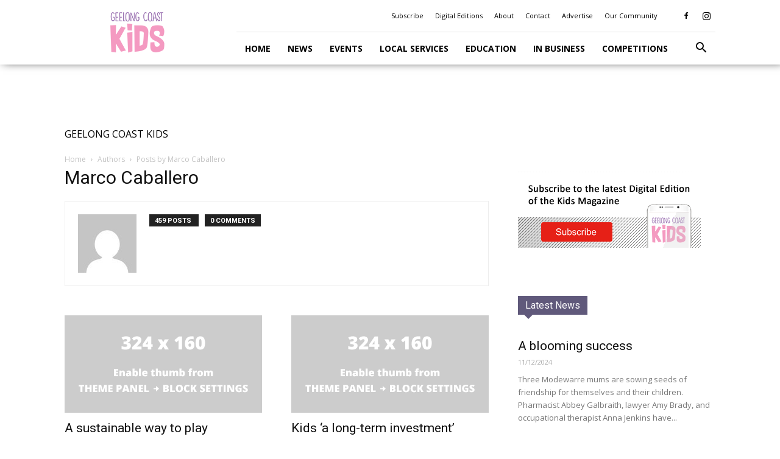

--- FILE ---
content_type: text/html; charset=UTF-8
request_url: https://geelongcoastkids.com.au/author/gckmcdev99/page/2/
body_size: 28801
content:
<!doctype html >
<!--[if IE 8]>    <html class="ie8" lang="en"> <![endif]-->
<!--[if IE 9]>    <html class="ie9" lang="en"> <![endif]-->
<!--[if gt IE 8]><!--> <html lang="en-US"> <!--<![endif]-->
<head>
    <title>Marco Caballero, Author at Geelong Coast Kids | Page 2 of 39</title>
    <meta charset="UTF-8" />
    <meta name="viewport" content="width=device-width, initial-scale=1.0">
    <link rel="pingback" href="https://geelongcoastkids.com.au/xmlrpc.php" />
    <script type="text/javascript">window.gdSetMap = window.gdSetMap || 'none';</script><link rel="icon" type="image/png" href="https://geelongcoastkids.com.au/wp-content/uploads/2019/03/apple-icon-72x72.png">
<!-- This site is optimized with the Yoast SEO plugin v13.5 - https://yoast.com/wordpress/plugins/seo/ -->
<meta name="robots" content="max-snippet:-1, max-image-preview:large, max-video-preview:-1"/>
<link rel="canonical" href="https://geelongcoastkids.com.au/author/gckmcdev99/page/2/" />
<link rel="prev" href="https://geelongcoastkids.com.au/author/gckmcdev99/" />
<link rel="next" href="https://geelongcoastkids.com.au/author/gckmcdev99/page/3/" />
<meta property="og:locale" content="en_US" />
<meta property="og:type" content="object" />
<meta property="og:title" content="Marco Caballero, Author at Geelong Coast Kids | Page 2 of 39" />
<meta property="og:url" content="https://geelongcoastkids.com.au/author/gckmcdev99/" />
<meta property="og:site_name" content="Geelong Coast Kids" />
<meta name="twitter:card" content="summary" />
<meta name="twitter:title" content="Marco Caballero, Author at Geelong Coast Kids | Page 2 of 39" />
<script type='application/ld+json' class='yoast-schema-graph yoast-schema-graph--main'>{"@context":"https://schema.org","@graph":[{"@type":"WebSite","@id":"https://geelongcoastkids.com.au/#website","url":"https://geelongcoastkids.com.au/","name":"Geelong Coast Kids","inLanguage":"en-US","description":"Things to do and places to go to for families","potentialAction":[{"@type":"SearchAction","target":"https://geelongcoastkids.com.au/?s={search_term_string}","query-input":"required name=search_term_string"}]},{"@type":"ProfilePage","@id":"https://geelongcoastkids.com.au/author/gckmcdev99/page/2/#webpage","url":"https://geelongcoastkids.com.au/author/gckmcdev99/page/2/","name":"Marco Caballero, Author at Geelong Coast Kids | Page 2 of 39","isPartOf":{"@id":"https://geelongcoastkids.com.au/#website"},"inLanguage":"en-US"},{"@type":["Person"],"@id":"https://geelongcoastkids.com.au/#/schema/person/7e41f6ef716665f7b1bf652812fcb5e0","name":"Marco Caballero","image":{"@type":"ImageObject","@id":"https://geelongcoastkids.com.au/#authorlogo","inLanguage":"en-US","url":"https://secure.gravatar.com/avatar/c98948c998b7274d5b06bbac857320ad?s=96&d=mm&r=g","caption":"Marco Caballero"},"sameAs":[],"mainEntityOfPage":{"@id":"https://geelongcoastkids.com.au/author/gckmcdev99/page/2/#webpage"}}]}</script>
<!-- / Yoast SEO plugin. -->

<link rel='dns-prefetch' href='//fonts.googleapis.com' />
<link rel='dns-prefetch' href='//use.fontawesome.com' />
<link rel='dns-prefetch' href='//s.w.org' />
<link rel="alternate" type="application/rss+xml" title="Geelong Coast Kids &raquo; Feed" href="https://geelongcoastkids.com.au/feed/" />
<link rel="alternate" type="application/rss+xml" title="Geelong Coast Kids &raquo; Comments Feed" href="https://geelongcoastkids.com.au/comments/feed/" />
<link rel="alternate" type="application/rss+xml" title="Geelong Coast Kids &raquo; Posts by Marco Caballero Feed" href="https://geelongcoastkids.com.au/author/gckmcdev99/feed/" />
		<script type="text/javascript">
			window._wpemojiSettings = {"baseUrl":"https:\/\/s.w.org\/images\/core\/emoji\/12.0.0-1\/72x72\/","ext":".png","svgUrl":"https:\/\/s.w.org\/images\/core\/emoji\/12.0.0-1\/svg\/","svgExt":".svg","source":{"concatemoji":"https:\/\/geelongcoastkids.com.au\/wp-includes\/js\/wp-emoji-release.min.js?ver=5.4"}};
			/*! This file is auto-generated */
			!function(e,a,t){var r,n,o,i,p=a.createElement("canvas"),s=p.getContext&&p.getContext("2d");function c(e,t){var a=String.fromCharCode;s.clearRect(0,0,p.width,p.height),s.fillText(a.apply(this,e),0,0);var r=p.toDataURL();return s.clearRect(0,0,p.width,p.height),s.fillText(a.apply(this,t),0,0),r===p.toDataURL()}function l(e){if(!s||!s.fillText)return!1;switch(s.textBaseline="top",s.font="600 32px Arial",e){case"flag":return!c([127987,65039,8205,9895,65039],[127987,65039,8203,9895,65039])&&(!c([55356,56826,55356,56819],[55356,56826,8203,55356,56819])&&!c([55356,57332,56128,56423,56128,56418,56128,56421,56128,56430,56128,56423,56128,56447],[55356,57332,8203,56128,56423,8203,56128,56418,8203,56128,56421,8203,56128,56430,8203,56128,56423,8203,56128,56447]));case"emoji":return!c([55357,56424,55356,57342,8205,55358,56605,8205,55357,56424,55356,57340],[55357,56424,55356,57342,8203,55358,56605,8203,55357,56424,55356,57340])}return!1}function d(e){var t=a.createElement("script");t.src=e,t.defer=t.type="text/javascript",a.getElementsByTagName("head")[0].appendChild(t)}for(i=Array("flag","emoji"),t.supports={everything:!0,everythingExceptFlag:!0},o=0;o<i.length;o++)t.supports[i[o]]=l(i[o]),t.supports.everything=t.supports.everything&&t.supports[i[o]],"flag"!==i[o]&&(t.supports.everythingExceptFlag=t.supports.everythingExceptFlag&&t.supports[i[o]]);t.supports.everythingExceptFlag=t.supports.everythingExceptFlag&&!t.supports.flag,t.DOMReady=!1,t.readyCallback=function(){t.DOMReady=!0},t.supports.everything||(n=function(){t.readyCallback()},a.addEventListener?(a.addEventListener("DOMContentLoaded",n,!1),e.addEventListener("load",n,!1)):(e.attachEvent("onload",n),a.attachEvent("onreadystatechange",function(){"complete"===a.readyState&&t.readyCallback()})),(r=t.source||{}).concatemoji?d(r.concatemoji):r.wpemoji&&r.twemoji&&(d(r.twemoji),d(r.wpemoji)))}(window,document,window._wpemojiSettings);
		</script>
		<style type="text/css">
img.wp-smiley,
img.emoji {
	display: inline !important;
	border: none !important;
	box-shadow: none !important;
	height: 1em !important;
	width: 1em !important;
	margin: 0 .07em !important;
	vertical-align: -0.1em !important;
	background: none !important;
	padding: 0 !important;
}
</style>
	<link rel='stylesheet' id='geodir-core-scss-css'  href='https://geelongcoastkids.com.au/wp-content/plugins/geodirectory/geodirectory-assets/css/gd_core_frontend.css?ver=1.6.38' type='text/css' media='all' />
<link rel='stylesheet' id='wp-block-library-css'  href='https://geelongcoastkids.com.au/wp-includes/css/dist/block-library/style.min.css?ver=5.4' type='text/css' media='all' />
<link rel='stylesheet' id='geodir-event-frontend-style-css'  href='https://geelongcoastkids.com.au/wp-content/plugins/geodir_event_manager/gdevents-assets/css/style.css?ver=5.4' type='text/css' media='all' />
<link rel='stylesheet' id='location_manager_css-css'  href='https://geelongcoastkids.com.au/wp-content/plugins/geodir_location_manager/css/geodir-location.css?ver=5.4' type='text/css' media='all' />
<link rel='stylesheet' id='td-plugin-framework-css'  href='https://geelongcoastkids.com.au/wp-content/plugins/td-api-plugin/css/style.css?ver=5.4' type='text/css' media='all' />
<link rel='stylesheet' id='td-plugin-multi-purpose-css'  href='https://geelongcoastkids.com.au/wp-content/plugins/td-composer/td-multi-purpose/style.css?ver=9b761fb88cde3d1bd90677504fc739fc' type='text/css' media='all' />
<link rel='stylesheet' id='google-fonts-style-css'  href='https://fonts.googleapis.com/css?family=Open+Sans%3A300italic%2C400%2C400italic%2C600%2C600italic%2C700%7CRoboto%3A300%2C400%2C400italic%2C500%2C500italic%2C700%2C900&#038;ver=9.2.1' type='text/css' media='all' />
<link rel='stylesheet' id='td-theme-css'  href='https://geelongcoastkids.com.au/wp-content/themes/Newspaper/style.css?ver=9.2.1' type='text/css' media='all' />
<link rel='stylesheet' id='td-theme-child-css'  href='https://geelongcoastkids.com.au/wp-content/themes/Newspaper-base/style.css?ver=9.2.1c' type='text/css' media='all' />
<link rel='stylesheet' id='font-awesome-css'  href='https://use.fontawesome.com/releases/v7.1.0/css/all.css?wpfas=true' type='text/css' media='all' />
<link rel='stylesheet' id='font-awesome-shims-css'  href='https://use.fontawesome.com/releases/v7.1.0/css/v4-shims.css?wpfas=true' type='text/css' media='all' />
<script type='text/javascript' src='https://geelongcoastkids.com.au/wp-includes/js/jquery/jquery.js?ver=1.12.4-wp'></script>
<script type='text/javascript' src='https://geelongcoastkids.com.au/wp-includes/js/jquery/jquery-migrate.min.js?ver=1.4.1'></script>
<script type='text/javascript'>
/* <![CDATA[ */
var geodir_var = {"siteurl":"https:\/\/geelongcoastkids.com.au","geodir_plugin_url":"https:\/\/geelongcoastkids.com.au\/wp-content\/plugins\/geodirectory","geodir_lazy_load":"0","geodir_ajax_url":"https:\/\/geelongcoastkids.com.au\/wp-admin\/admin-ajax.php?action=geodir_ajax_action","geodir_gd_modal":"0","is_rtl":"0","lightBox_txtImage":"Image","lightBox_txtOf":"of"};
/* ]]> */
</script>
<script type='text/javascript' src='https://geelongcoastkids.com.au/wp-content/plugins/geodirectory/geodirectory-assets/js/geodirectory.min.js?ver=1.6.38'></script>
<script type='text/javascript' src='https://geelongcoastkids.com.au/wp-content/plugins/geodirectory/geodirectory-assets/js/chosen.jquery.min.js?ver=1.6.38'></script>
<script type='text/javascript' src='https://geelongcoastkids.com.au/wp-content/plugins/geodirectory/geodirectory-assets/js/ajax-chosen.min.js?ver=1.6.38'></script>
<link rel='https://api.w.org/' href='https://geelongcoastkids.com.au/wp-json/' />
<link rel="EditURI" type="application/rsd+xml" title="RSD" href="https://geelongcoastkids.com.au/xmlrpc.php?rsd" />
<meta name="generator" content="WordPress 5.4" />
<style></style><script async='async' src='https://www.googletagservices.com/tag/js/gpt.js'></script>
<script>
  var googletag = googletag || {};
  googletag.cmd = googletag.cmd || [];
</script>

<script>
  googletag.cmd.push(function() {


   var mappingDesktop = googletag.sizeMapping().
	addSize([1024, 0],[300,250]).
	addSize([980,690],[]).
	addSize([640, 480], []).
    addSize([0, 0], []).
	build();

var mappingMobile = googletag.sizeMapping().
	addSize([1024, 768],[]).
	addSize([1018, 0],[300,250]).	
	addSize([640, 0],[300,250]).
	addSize([0,0],[300,250]).
	build();




    googletag.defineSlot('/1275736/GCKBT', [300, 50], 'div-gpt-ad-bt').addService(googletag.pubads());
    googletag.defineSlot('/1275736/GCKBB', [300, 50], 'div-gpt-ad-bb').addService(googletag.pubads());
    googletag.defineSlot('/1275736/GCKMRN', [300, 250], 'div-gpt-ad-1551838567144-0').defineSizeMapping(mappingDesktop).setCollapseEmptyDiv(true).addService(googletag.pubads());
    googletag.defineSlot('/1275736/GCKMRNmobi', [300, 250], 'div-gpt-ad-1551838599628-0').defineSizeMapping(mappingMobile).setCollapseEmptyDiv(true).addService(googletag.pubads());
    googletag.defineSlot('/1275736/GCKMRM', [300, 250], 'div-gpt-ad-1551838630324-0').setCollapseEmptyDiv(true).defineSizeMapping(mappingDesktop).addService(googletag.pubads());
	googletag.defineSlot('/1275736/GCKMRMmobi', [300, 250], 'div-gpt-ad-1551838655317-0').setCollapseEmptyDiv(true).defineSizeMapping(mappingMobile).addService(googletag.pubads());
    googletag.defineSlot('/1275736/GCKMRS', [300, 250], 'div-gpt-ad-1551838675284-0').defineSizeMapping(mappingDesktop).setCollapseEmptyDiv(true).addService(googletag.pubads());
    googletag.defineSlot('/1275736/GCKMRSmobi', [300, 250], 'div-gpt-ad-1551838693757-0').defineSizeMapping(mappingMobile).setCollapseEmptyDiv(true).addService(googletag.pubads());
    googletag.pubads().enableSingleRequest();
googletag.pubads().collapseEmptyDivs();
    googletag.enableServices();
  });
</script>			<script>
				window.tdwGlobal = {"adminUrl":"https:\/\/geelongcoastkids.com.au\/wp-admin\/","wpRestNonce":"4ab87c32f6","wpRestUrl":"https:\/\/geelongcoastkids.com.au\/wp-json\/","permalinkStructure":"\/%category%\/%year%-%monthnum%-%day%\/%postname%\/"};
			</script>
			<!--[if lt IE 9]><script src="https://cdnjs.cloudflare.com/ajax/libs/html5shiv/3.7.3/html5shiv.js"></script><![endif]-->
    
<!-- JS generated by theme -->

<script>
    

    

	    var tdBlocksArray = []; //here we store all the items for the current page

	    //td_block class - each ajax block uses a object of this class for requests
	    function tdBlock() {
		    this.id = '';
		    this.block_type = 1; //block type id (1-234 etc)
		    this.atts = '';
		    this.td_column_number = '';
		    this.td_current_page = 1; //
		    this.post_count = 0; //from wp
		    this.found_posts = 0; //from wp
		    this.max_num_pages = 0; //from wp
		    this.td_filter_value = ''; //current live filter value
		    this.is_ajax_running = false;
		    this.td_user_action = ''; // load more or infinite loader (used by the animation)
		    this.header_color = '';
		    this.ajax_pagination_infinite_stop = ''; //show load more at page x
	    }


        // td_js_generator - mini detector
        (function(){
            var htmlTag = document.getElementsByTagName("html")[0];

	        if ( navigator.userAgent.indexOf("MSIE 10.0") > -1 ) {
                htmlTag.className += ' ie10';
            }

            if ( !!navigator.userAgent.match(/Trident.*rv\:11\./) ) {
                htmlTag.className += ' ie11';
            }

	        if ( navigator.userAgent.indexOf("Edge") > -1 ) {
                htmlTag.className += ' ieEdge';
            }

            if ( /(iPad|iPhone|iPod)/g.test(navigator.userAgent) ) {
                htmlTag.className += ' td-md-is-ios';
            }

            var user_agent = navigator.userAgent.toLowerCase();
            if ( user_agent.indexOf("android") > -1 ) {
                htmlTag.className += ' td-md-is-android';
            }

            if ( -1 !== navigator.userAgent.indexOf('Mac OS X')  ) {
                htmlTag.className += ' td-md-is-os-x';
            }

            if ( /chrom(e|ium)/.test(navigator.userAgent.toLowerCase()) ) {
               htmlTag.className += ' td-md-is-chrome';
            }

            if ( -1 !== navigator.userAgent.indexOf('Firefox') ) {
                htmlTag.className += ' td-md-is-firefox';
            }

            if ( -1 !== navigator.userAgent.indexOf('Safari') && -1 === navigator.userAgent.indexOf('Chrome') ) {
                htmlTag.className += ' td-md-is-safari';
            }

            if( -1 !== navigator.userAgent.indexOf('IEMobile') ){
                htmlTag.className += ' td-md-is-iemobile';
            }

        })();




        var tdLocalCache = {};

        ( function () {
            "use strict";

            tdLocalCache = {
                data: {},
                remove: function (resource_id) {
                    delete tdLocalCache.data[resource_id];
                },
                exist: function (resource_id) {
                    return tdLocalCache.data.hasOwnProperty(resource_id) && tdLocalCache.data[resource_id] !== null;
                },
                get: function (resource_id) {
                    return tdLocalCache.data[resource_id];
                },
                set: function (resource_id, cachedData) {
                    tdLocalCache.remove(resource_id);
                    tdLocalCache.data[resource_id] = cachedData;
                }
            };
        })();

    
    
var td_viewport_interval_list=[{"limitBottom":767,"sidebarWidth":228},{"limitBottom":1018,"sidebarWidth":300},{"limitBottom":1140,"sidebarWidth":324}];
var td_animation_stack_effect="type0";
var tds_animation_stack=true;
var td_animation_stack_specific_selectors=".entry-thumb, img";
var td_animation_stack_general_selectors=".td-animation-stack img, .td-animation-stack .entry-thumb, .post img";
var td_ajax_url="https:\/\/geelongcoastkids.com.au\/wp-admin\/admin-ajax.php?td_theme_name=Newspaper&v=9.2.1";
var td_get_template_directory_uri="https:\/\/geelongcoastkids.com.au\/wp-content\/themes\/Newspaper";
var tds_snap_menu="";
var tds_logo_on_sticky="";
var tds_header_style="8";
var td_please_wait="Please wait...";
var td_email_user_pass_incorrect="User or password incorrect!";
var td_email_user_incorrect="Email or username incorrect!";
var td_email_incorrect="Email incorrect!";
var tds_more_articles_on_post_enable="";
var tds_more_articles_on_post_time_to_wait="";
var tds_more_articles_on_post_pages_distance_from_top=0;
var tds_theme_color_site_wide="#5f597a";
var tds_smart_sidebar="";
var tdThemeName="Newspaper";
var td_magnific_popup_translation_tPrev="Previous (Left arrow key)";
var td_magnific_popup_translation_tNext="Next (Right arrow key)";
var td_magnific_popup_translation_tCounter="%curr% of %total%";
var td_magnific_popup_translation_ajax_tError="The content from %url% could not be loaded.";
var td_magnific_popup_translation_image_tError="The image #%curr% could not be loaded.";
var tdDateNamesI18n={"month_names":["January","February","March","April","May","June","July","August","September","October","November","December"],"month_names_short":["Jan","Feb","Mar","Apr","May","Jun","Jul","Aug","Sep","Oct","Nov","Dec"],"day_names":["Sunday","Monday","Tuesday","Wednesday","Thursday","Friday","Saturday"],"day_names_short":["Sun","Mon","Tue","Wed","Thu","Fri","Sat"]};
var td_ad_background_click_link="";
var td_ad_background_click_target="";
</script>


<!-- Header style compiled by theme -->

<style>
    
.td-header-wrap .black-menu .sf-menu > .current-menu-item > a,
    .td-header-wrap .black-menu .sf-menu > .current-menu-ancestor > a,
    .td-header-wrap .black-menu .sf-menu > .current-category-ancestor > a,
    .td-header-wrap .black-menu .sf-menu > li > a:hover,
    .td-header-wrap .black-menu .sf-menu > .sfHover > a,
    .td-header-style-12 .td-header-menu-wrap-full,
    .sf-menu > .current-menu-item > a:after,
    .sf-menu > .current-menu-ancestor > a:after,
    .sf-menu > .current-category-ancestor > a:after,
    .sf-menu > li:hover > a:after,
    .sf-menu > .sfHover > a:after,
    .td-header-style-12 .td-affix,
    .header-search-wrap .td-drop-down-search:after,
    .header-search-wrap .td-drop-down-search .btn:hover,
    input[type=submit]:hover,
    .td-read-more a,
    .td-post-category:hover,
    .td-grid-style-1.td-hover-1 .td-big-grid-post:hover .td-post-category,
    .td-grid-style-5.td-hover-1 .td-big-grid-post:hover .td-post-category,
    .td_top_authors .td-active .td-author-post-count,
    .td_top_authors .td-active .td-author-comments-count,
    .td_top_authors .td_mod_wrap:hover .td-author-post-count,
    .td_top_authors .td_mod_wrap:hover .td-author-comments-count,
    .td-404-sub-sub-title a:hover,
    .td-search-form-widget .wpb_button:hover,
    .td-rating-bar-wrap div,
    .td_category_template_3 .td-current-sub-category,
    .dropcap,
    .td_wrapper_video_playlist .td_video_controls_playlist_wrapper,
    .wpb_default,
    .wpb_default:hover,
    .td-left-smart-list:hover,
    .td-right-smart-list:hover,
    .woocommerce-checkout .woocommerce input.button:hover,
    .woocommerce-page .woocommerce a.button:hover,
    .woocommerce-account div.woocommerce .button:hover,
    #bbpress-forums button:hover,
    .bbp_widget_login .button:hover,
    .td-footer-wrapper .td-post-category,
    .td-footer-wrapper .widget_product_search input[type="submit"]:hover,
    .woocommerce .product a.button:hover,
    .woocommerce .product #respond input#submit:hover,
    .woocommerce .checkout input#place_order:hover,
    .woocommerce .woocommerce.widget .button:hover,
    .single-product .product .summary .cart .button:hover,
    .woocommerce-cart .woocommerce table.cart .button:hover,
    .woocommerce-cart .woocommerce .shipping-calculator-form .button:hover,
    .td-next-prev-wrap a:hover,
    .td-load-more-wrap a:hover,
    .td-post-small-box a:hover,
    .page-nav .current,
    .page-nav:first-child > div,
    .td_category_template_8 .td-category-header .td-category a.td-current-sub-category,
    .td_category_template_4 .td-category-siblings .td-category a:hover,
    #bbpress-forums .bbp-pagination .current,
    #bbpress-forums #bbp-single-user-details #bbp-user-navigation li.current a,
    .td-theme-slider:hover .slide-meta-cat a,
    a.vc_btn-black:hover,
    .td-trending-now-wrapper:hover .td-trending-now-title,
    .td-scroll-up,
    .td-smart-list-button:hover,
    .td-weather-information:before,
    .td-weather-week:before,
    .td_block_exchange .td-exchange-header:before,
    .td_block_big_grid_9.td-grid-style-1 .td-post-category,
    .td_block_big_grid_9.td-grid-style-5 .td-post-category,
    .td-grid-style-6.td-hover-1 .td-module-thumb:after,
    .td-pulldown-syle-2 .td-subcat-dropdown ul:after,
    .td_block_template_9 .td-block-title:after,
    .td_block_template_15 .td-block-title:before,
    div.wpforms-container .wpforms-form div.wpforms-submit-container button[type=submit] {
        background-color: #5f597a;
    }

    .td_block_template_4 .td-related-title .td-cur-simple-item:before {
        border-color: #5f597a transparent transparent transparent !important;
    }

    .woocommerce .woocommerce-message .button:hover,
    .woocommerce .woocommerce-error .button:hover,
    .woocommerce .woocommerce-info .button:hover {
        background-color: #5f597a !important;
    }
    
    
    .td_block_template_4 .td-related-title .td-cur-simple-item,
    .td_block_template_3 .td-related-title .td-cur-simple-item,
    .td_block_template_9 .td-related-title:after {
        background-color: #5f597a;
    }

    .woocommerce .product .onsale,
    .woocommerce.widget .ui-slider .ui-slider-handle {
        background: none #5f597a;
    }

    .woocommerce.widget.widget_layered_nav_filters ul li a {
        background: none repeat scroll 0 0 #5f597a !important;
    }

    a,
    cite a:hover,
    .td_mega_menu_sub_cats .cur-sub-cat,
    .td-mega-span h3 a:hover,
    .td_mod_mega_menu:hover .entry-title a,
    .header-search-wrap .result-msg a:hover,
    .td-header-top-menu .td-drop-down-search .td_module_wrap:hover .entry-title a,
    .td-header-top-menu .td-icon-search:hover,
    .td-header-wrap .result-msg a:hover,
    .top-header-menu li a:hover,
    .top-header-menu .current-menu-item > a,
    .top-header-menu .current-menu-ancestor > a,
    .top-header-menu .current-category-ancestor > a,
    .td-social-icon-wrap > a:hover,
    .td-header-sp-top-widget .td-social-icon-wrap a:hover,
    .td-page-content blockquote p,
    .td-post-content blockquote p,
    .mce-content-body blockquote p,
    .comment-content blockquote p,
    .wpb_text_column blockquote p,
    .td_block_text_with_title blockquote p,
    .td_module_wrap:hover .entry-title a,
    .td-subcat-filter .td-subcat-list a:hover,
    .td-subcat-filter .td-subcat-dropdown a:hover,
    .td_quote_on_blocks,
    .dropcap2,
    .dropcap3,
    .td_top_authors .td-active .td-authors-name a,
    .td_top_authors .td_mod_wrap:hover .td-authors-name a,
    .td-post-next-prev-content a:hover,
    .author-box-wrap .td-author-social a:hover,
    .td-author-name a:hover,
    .td-author-url a:hover,
    .td_mod_related_posts:hover h3 > a,
    .td-post-template-11 .td-related-title .td-related-left:hover,
    .td-post-template-11 .td-related-title .td-related-right:hover,
    .td-post-template-11 .td-related-title .td-cur-simple-item,
    .td-post-template-11 .td_block_related_posts .td-next-prev-wrap a:hover,
    .comment-reply-link:hover,
    .logged-in-as a:hover,
    #cancel-comment-reply-link:hover,
    .td-search-query,
    .td-category-header .td-pulldown-category-filter-link:hover,
    .td-category-siblings .td-subcat-dropdown a:hover,
    .td-category-siblings .td-subcat-dropdown a.td-current-sub-category,
    .widget a:hover,
    .td_wp_recentcomments a:hover,
    .archive .widget_archive .current,
    .archive .widget_archive .current a,
    .widget_calendar tfoot a:hover,
    .woocommerce a.added_to_cart:hover,
    .woocommerce-account .woocommerce-MyAccount-navigation a:hover,
    #bbpress-forums li.bbp-header .bbp-reply-content span a:hover,
    #bbpress-forums .bbp-forum-freshness a:hover,
    #bbpress-forums .bbp-topic-freshness a:hover,
    #bbpress-forums .bbp-forums-list li a:hover,
    #bbpress-forums .bbp-forum-title:hover,
    #bbpress-forums .bbp-topic-permalink:hover,
    #bbpress-forums .bbp-topic-started-by a:hover,
    #bbpress-forums .bbp-topic-started-in a:hover,
    #bbpress-forums .bbp-body .super-sticky li.bbp-topic-title .bbp-topic-permalink,
    #bbpress-forums .bbp-body .sticky li.bbp-topic-title .bbp-topic-permalink,
    .widget_display_replies .bbp-author-name,
    .widget_display_topics .bbp-author-name,
    .footer-text-wrap .footer-email-wrap a,
    .td-subfooter-menu li a:hover,
    .footer-social-wrap a:hover,
    a.vc_btn-black:hover,
    .td-smart-list-dropdown-wrap .td-smart-list-button:hover,
    .td_module_17 .td-read-more a:hover,
    .td_module_18 .td-read-more a:hover,
    .td_module_19 .td-post-author-name a:hover,
    .td-instagram-user a,
    .td-pulldown-syle-2 .td-subcat-dropdown:hover .td-subcat-more span,
    .td-pulldown-syle-2 .td-subcat-dropdown:hover .td-subcat-more i,
    .td-pulldown-syle-3 .td-subcat-dropdown:hover .td-subcat-more span,
    .td-pulldown-syle-3 .td-subcat-dropdown:hover .td-subcat-more i,
    .td-block-title-wrap .td-wrapper-pulldown-filter .td-pulldown-filter-display-option:hover,
    .td-block-title-wrap .td-wrapper-pulldown-filter .td-pulldown-filter-display-option:hover i,
    .td-block-title-wrap .td-wrapper-pulldown-filter .td-pulldown-filter-link:hover,
    .td-block-title-wrap .td-wrapper-pulldown-filter .td-pulldown-filter-item .td-cur-simple-item,
    .td_block_template_2 .td-related-title .td-cur-simple-item,
    .td_block_template_5 .td-related-title .td-cur-simple-item,
    .td_block_template_6 .td-related-title .td-cur-simple-item,
    .td_block_template_7 .td-related-title .td-cur-simple-item,
    .td_block_template_8 .td-related-title .td-cur-simple-item,
    .td_block_template_9 .td-related-title .td-cur-simple-item,
    .td_block_template_10 .td-related-title .td-cur-simple-item,
    .td_block_template_11 .td-related-title .td-cur-simple-item,
    .td_block_template_12 .td-related-title .td-cur-simple-item,
    .td_block_template_13 .td-related-title .td-cur-simple-item,
    .td_block_template_14 .td-related-title .td-cur-simple-item,
    .td_block_template_15 .td-related-title .td-cur-simple-item,
    .td_block_template_16 .td-related-title .td-cur-simple-item,
    .td_block_template_17 .td-related-title .td-cur-simple-item,
    .td-theme-wrap .sf-menu ul .td-menu-item > a:hover,
    .td-theme-wrap .sf-menu ul .sfHover > a,
    .td-theme-wrap .sf-menu ul .current-menu-ancestor > a,
    .td-theme-wrap .sf-menu ul .current-category-ancestor > a,
    .td-theme-wrap .sf-menu ul .current-menu-item > a,
    .td_outlined_btn,
     .td_block_categories_tags .td-ct-item:hover {
        color: #5f597a;
    }

    a.vc_btn-black.vc_btn_square_outlined:hover,
    a.vc_btn-black.vc_btn_outlined:hover,
    .td-mega-menu-page .wpb_content_element ul li a:hover,
    .td-theme-wrap .td-aj-search-results .td_module_wrap:hover .entry-title a,
    .td-theme-wrap .header-search-wrap .result-msg a:hover {
        color: #5f597a !important;
    }

    .td-next-prev-wrap a:hover,
    .td-load-more-wrap a:hover,
    .td-post-small-box a:hover,
    .page-nav .current,
    .page-nav:first-child > div,
    .td_category_template_8 .td-category-header .td-category a.td-current-sub-category,
    .td_category_template_4 .td-category-siblings .td-category a:hover,
    #bbpress-forums .bbp-pagination .current,
    .post .td_quote_box,
    .page .td_quote_box,
    a.vc_btn-black:hover,
    .td_block_template_5 .td-block-title > *,
    .td_outlined_btn {
        border-color: #5f597a;
    }

    .td_wrapper_video_playlist .td_video_currently_playing:after {
        border-color: #5f597a !important;
    }

    .header-search-wrap .td-drop-down-search:before {
        border-color: transparent transparent #5f597a transparent;
    }

    .block-title > span,
    .block-title > a,
    .block-title > label,
    .widgettitle,
    .widgettitle:after,
    .td-trending-now-title,
    .td-trending-now-wrapper:hover .td-trending-now-title,
    .wpb_tabs li.ui-tabs-active a,
    .wpb_tabs li:hover a,
    .vc_tta-container .vc_tta-color-grey.vc_tta-tabs-position-top.vc_tta-style-classic .vc_tta-tabs-container .vc_tta-tab.vc_active > a,
    .vc_tta-container .vc_tta-color-grey.vc_tta-tabs-position-top.vc_tta-style-classic .vc_tta-tabs-container .vc_tta-tab:hover > a,
    .td_block_template_1 .td-related-title .td-cur-simple-item,
    .woocommerce .product .products h2:not(.woocommerce-loop-product__title),
    .td-subcat-filter .td-subcat-dropdown:hover .td-subcat-more, 
    .td_3D_btn,
    .td_shadow_btn,
    .td_default_btn,
    .td_round_btn, 
    .td_outlined_btn:hover {
    	background-color: #5f597a;
    }

    .woocommerce div.product .woocommerce-tabs ul.tabs li.active {
    	background-color: #5f597a !important;
    }

    .block-title,
    .td_block_template_1 .td-related-title,
    .wpb_tabs .wpb_tabs_nav,
    .vc_tta-container .vc_tta-color-grey.vc_tta-tabs-position-top.vc_tta-style-classic .vc_tta-tabs-container,
    .woocommerce div.product .woocommerce-tabs ul.tabs:before {
        border-color: #5f597a;
    }
    .td_block_wrap .td-subcat-item a.td-cur-simple-item {
	    color: #5f597a;
	}


    
    .td-grid-style-4 .entry-title
    {
        background-color: rgba(95, 89, 122, 0.7);
    }

    
    @media (max-width: 767px) {
        body .td-header-wrap .td-header-main-menu {
            background-color: #ffffff !important;
        }
    }


    
    @media (max-width: 767px) {
        body #td-top-mobile-toggle i,
        .td-header-wrap .header-search-wrap .td-icon-search {
            color: #313b45 !important;
        }
    }

    
    .td-mobile-content .current-menu-item > a,
    .td-mobile-content .current-menu-ancestor > a,
    .td-mobile-content .current-category-ancestor > a,
    #td-mobile-nav .td-menu-login-section a:hover,
    #td-mobile-nav .td-register-section a:hover,
    #td-mobile-nav .td-menu-socials-wrap a:hover i,
    .td-search-close a:hover i {
        color: #5f597a;
    }

    
    .td-mobile-content li a,
    .td-mobile-content .td-icon-menu-right,
    .td-mobile-content .sub-menu .td-icon-menu-right,
    #td-mobile-nav .td-menu-login-section a,
    #td-mobile-nav .td-menu-logout a,
    #td-mobile-nav .td-menu-socials-wrap .td-icon-font,
    .td-mobile-close .td-icon-close-mobile,
    .td-search-close .td-icon-close-mobile,
    .td-search-wrap-mob,
    .td-search-wrap-mob #td-header-search-mob,
    #td-mobile-nav .td-register-section,
    #td-mobile-nav .td-register-section .td-login-input,
    #td-mobile-nav label,
    #td-mobile-nav .td-register-section i,
    #td-mobile-nav .td-register-section a,
    #td-mobile-nav .td_display_err,
    .td-search-wrap-mob .td_module_wrap .entry-title a,
    .td-search-wrap-mob .td_module_wrap:hover .entry-title a,
    .td-search-wrap-mob .td-post-date {
        color: #313b45;
    }
    .td-search-wrap-mob .td-search-input:before,
    .td-search-wrap-mob .td-search-input:after,
    #td-mobile-nav .td-menu-login-section .td-menu-login span {
        background-color: #313b45;
    }

    #td-mobile-nav .td-register-section .td-login-input {
        border-bottom-color: #313b45 !important;
    }


    
    .td-footer-wrapper,
    .td-footer-wrapper .td_block_template_7 .td-block-title > *,
    .td-footer-wrapper .td_block_template_17 .td-block-title,
    .td-footer-wrapper .td-block-title-wrap .td-wrapper-pulldown-filter {
        background-color: #dcdcdc;
    }

    
    .td-footer-wrapper,
    .td-footer-wrapper a,
    .td-footer-wrapper .block-title a,
    .td-footer-wrapper .block-title span,
    .td-footer-wrapper .block-title label,
    .td-footer-wrapper .td-excerpt,
    .td-footer-wrapper .td-post-author-name span,
    .td-footer-wrapper .td-post-date,
    .td-footer-wrapper .td-social-style3 .td_social_type a,
    .td-footer-wrapper .td-social-style3,
    .td-footer-wrapper .td-social-style4 .td_social_type a,
    .td-footer-wrapper .td-social-style4,
    .td-footer-wrapper .td-social-style9,
    .td-footer-wrapper .td-social-style10,
    .td-footer-wrapper .td-social-style2 .td_social_type a,
    .td-footer-wrapper .td-social-style8 .td_social_type a,
    .td-footer-wrapper .td-social-style2 .td_social_type,
    .td-footer-wrapper .td-social-style8 .td_social_type,
    .td-footer-template-13 .td-social-name,
    .td-footer-wrapper .td_block_template_7 .td-block-title > * {
        color: #141414;
    }

    .td-footer-wrapper .widget_calendar th,
    .td-footer-wrapper .widget_calendar td,
    .td-footer-wrapper .td-social-style2 .td_social_type .td-social-box,
    .td-footer-wrapper .td-social-style8 .td_social_type .td-social-box,
    .td-social-style-2 .td-icon-font:after {
        border-color: #141414;
    }

    .td-footer-wrapper .td-module-comments a,
    .td-footer-wrapper .td-post-category,
    .td-footer-wrapper .td-slide-meta .td-post-author-name span,
    .td-footer-wrapper .td-slide-meta .td-post-date {
        color: #fff;
    }

    
    .td-footer-bottom-full .td-container::before {
        background-color: rgba(20, 20, 20, 0.1);
    }

    
    body, p {
    	font-family:"Open Sans";
	
    }
</style>

<!-- Global site tag (gtag.js) - Google Analytics -->
<script async src="https://www.googletagmanager.com/gtag/js?id=UA-15032772-22"></script>
<script>
  window.dataLayer = window.dataLayer || [];
  function gtag(){dataLayer.push(arguments);}
  gtag('js', new Date());

  gtag('config', 'UA-15032772-22');
</script>

<script type="application/ld+json">
    {
        "@context": "http://schema.org",
        "@type": "BreadcrumbList",
        "itemListElement": [
            {
                "@type": "ListItem",
                "position": 1,
                "item": {
                    "@type": "WebSite",
                    "@id": "https://geelongcoastkids.com.au/",
                    "name": "Home"
                }
            },
            {
                "@type": "ListItem",
                "position": 2,
                    "item": {
                    "@type": "WebPage",
                    "@id": "https://geelongcoastkids.com.au/author/gckmcdev99/",
                    "name": "Posts by Marco Caballero"
                }
            }    
        ]
    }
</script>

<!-- Button style compiled by theme -->

<style>
    .tdm-menu-active-style3 .tdm-header.td-header-wrap .sf-menu > .current-category-ancestor > a,
                .tdm-menu-active-style3 .tdm-header.td-header-wrap .sf-menu > .current-menu-ancestor > a,
                .tdm-menu-active-style3 .tdm-header.td-header-wrap .sf-menu > .current-menu-item > a,
                .tdm-menu-active-style3 .tdm-header.td-header-wrap .sf-menu > .sfHover > a,
                .tdm-menu-active-style3 .tdm-header.td-header-wrap .sf-menu > li > a:hover,
                .tdm_block_column_content:hover .tdm-col-content-title-url .tdm-title,
                .tds-button2 .tdm-btn-text,
                .tds-button2 i,
                .tds-button5:hover .tdm-btn-text,
                .tds-button5:hover i,
                .tds-button6 .tdm-btn-text,
                .tds-button6 i,
                .tdm_block_list .tdm-list-item i,
                .tdm_block_pricing .tdm-pricing-feature i,
                .tdm-social-item i {
                  color: #5f597a;
                }
                .tdm-menu-active-style5 .td-header-menu-wrap .sf-menu > .current-menu-item > a,
                .tdm-menu-active-style5 .td-header-menu-wrap .sf-menu > .current-menu-ancestor > a,
                .tdm-menu-active-style5 .td-header-menu-wrap .sf-menu > .current-category-ancestor > a,
                .tdm-menu-active-style5 .td-header-menu-wrap .sf-menu > li > a:hover,
                .tdm-menu-active-style5 .td-header-menu-wrap .sf-menu > .sfHover > a,
                .tds-button1,
                .tds-button6:after,
                .tds-title2 .tdm-title-line:after,
                .tds-title3 .tdm-title-line:after,
                .tdm_block_pricing.tdm-pricing-featured:before,
                .tdm_block_pricing.tds_pricing2_block.tdm-pricing-featured .tdm-pricing-header,
                .tds-progress-bar1 .tdm-progress-bar:after,
                .tds-progress-bar2 .tdm-progress-bar:after,
                .tds-social3 .tdm-social-item {
                  background-color: #5f597a;
                }
                .tdm-menu-active-style4 .tdm-header .sf-menu > .current-menu-item > a,
                .tdm-menu-active-style4 .tdm-header .sf-menu > .current-menu-ancestor > a,
                .tdm-menu-active-style4 .tdm-header .sf-menu > .current-category-ancestor > a,
                .tdm-menu-active-style4 .tdm-header .sf-menu > li > a:hover,
                .tdm-menu-active-style4 .tdm-header .sf-menu > .sfHover > a,
                .tds-button2:before,
                .tds-button6:before,
                .tds-progress-bar3 .tdm-progress-bar:after {
                  border-color: #5f597a;
                }
                .tdm-btn-style1 {
					background-color: #5f597a;
				}
				.tdm-btn-style2:before {
				    border-color: #5f597a;
				}
				.tdm-btn-style2 {
				    color: #5f597a;
				}
				.tdm-btn-style3 {
				    -webkit-box-shadow: 0 2px 16px #5f597a;
                    -moz-box-shadow: 0 2px 16px #5f597a;
                    box-shadow: 0 2px 16px #5f597a;
				}
				.tdm-btn-style3:hover {
				    -webkit-box-shadow: 0 4px 26px #5f597a;
                    -moz-box-shadow: 0 4px 26px #5f597a;
                    box-shadow: 0 4px 26px #5f597a;
				}
</style>

</head>

<body class="archive paged author author-gckmcdev99 author-2 paged-2 author-paged-2 geodir_custom_posts global-block-template-4 td-animation-stack-type0 td-full-layout gd-map-none" itemscope="itemscope" itemtype="https://schema.org/WebPage">
    
    <div id="fb-root"></div>
    <script>(function(d, s, id) {
      var js, fjs = d.getElementsByTagName(s)[0];
      if (d.getElementById(id)) return;
      js = d.createElement(s); js.id = id;
      js.src = 'https://connect.facebook.net/en_GB/sdk.js#xfbml=1&version=v2.12';
      fjs.parentNode.insertBefore(js, fjs);
    }(document, 'script', 'facebook-jssdk'));</script>

            <div class="td-scroll-up"><i class="td-icon-menu-up"></i></div>
    
    <div class="td-menu-background"></div>
<div id="td-mobile-nav">
    <div class="td-mobile-container">
        <!-- mobile menu top section -->
        <div class="td-menu-socials-wrap">
            <!-- socials -->
            <div class="td-menu-socials">
                
        <span class="td-social-icon-wrap">
            <a target="_blank" href="https://www.facebook.com/geelongcoastkids/" title="Facebook">
                <i class="td-icon-font td-icon-facebook"></i>
            </a>
        </span>
        <span class="td-social-icon-wrap">
            <a target="_blank" href="https://www.instagram.com/geelongcoastkids/" title="Instagram">
                <i class="td-icon-font td-icon-instagram"></i>
            </a>
        </span>            </div>
            <!-- close button -->
            <div class="td-mobile-close">
                <a href="#"><i class="td-icon-close-mobile"></i></a>
            </div>
        </div>

        <!-- login section -->
        
        <!-- menu section -->
        <div class="td-mobile-content">
            <div class="menu-nptheme-main-navigation-container"><ul id="menu-nptheme-main-navigation" class="td-mobile-main-menu gd-menu-z"><li id="menu-item-1717" class="menu-item menu-item-type-post_type menu-item-object-page menu-item-home menu-item-first menu-item-1717"><a href="https://geelongcoastkids.com.au/">Home</a></li>
<li id="menu-item-1702" class="menu-item menu-item-type-taxonomy menu-item-object-category menu-item-1702"><a href="https://geelongcoastkids.com.au/news/">News</a></li>
<li id="menu-item-1708" class="menu-item menu-item-type-custom menu-item-object-custom menu-item-1708"><a href="/events">Events</a></li>
<li id="menu-item-1709" class="menu-item menu-item-type-taxonomy menu-item-object-gd_placecategory menu-item-1709"><a href="https://geelongcoastkids.com.au/places/local-services-places/">Local Services</a></li>
<li id="menu-item-3294" class="menu-item menu-item-type-taxonomy menu-item-object-category menu-item-3294"><a href="https://geelongcoastkids.com.au/education/">Education</a></li>
<li id="menu-item-3296" class="menu-item menu-item-type-taxonomy menu-item-object-category menu-item-3296"><a href="https://geelongcoastkids.com.au/in-business-1/">In Business</a></li>
<li id="menu-item-1703" class="menu-item menu-item-type-taxonomy menu-item-object-category menu-item-1703"><a href="https://geelongcoastkids.com.au/competitions/">Competitions</a></li>
<li id="menu-item-1696" class="menu-item menu-item-type-post_type menu-item-object-page menu-item-first menu-item-1696"><a href="https://geelongcoastkids.com.au/subscribe/">Subscribe</a></li>
<li id="menu-item-1697" class="menu-item menu-item-type-post_type menu-item-object-page menu-item-1697"><a href="https://geelongcoastkids.com.au/digital-editions/">Digital Editions</a></li>
<li id="menu-item-1698" class="menu-item menu-item-type-post_type menu-item-object-page menu-item-1698"><a href="https://geelongcoastkids.com.au/about/">About</a></li>
<li id="menu-item-1700" class="menu-item menu-item-type-post_type menu-item-object-page menu-item-1700"><a href="https://geelongcoastkids.com.au/contact/">Contact</a></li>
<li id="menu-item-1699" class="menu-item menu-item-type-post_type menu-item-object-page menu-item-1699"><a href="https://geelongcoastkids.com.au/advertise/">Advertise</a></li>
<li id="menu-item-1701" class="menu-item menu-item-type-post_type menu-item-object-page menu-item-1701"><a href="https://geelongcoastkids.com.au/our-community/">Our Community</a></li>
</ul></div>        </div>
    </div>

    <!-- register/login section -->
    </div>

    <div class="td-search-background"></div>
<div class="td-search-wrap-mob">
	<div class="td-drop-down-search" aria-labelledby="td-header-search-button">
		<form method="get" class="td-search-form" action="https://geelongcoastkids.com.au/">
			<!-- close button -->
			<div class="td-search-close">
				<a href="#"><i class="td-icon-close-mobile"></i></a>
			</div>
			<div role="search" class="td-search-input">
				<span>Search</span>
				<input id="td-header-search-mob" type="text" value="" name="s" autocomplete="off" />
			</div>
		</form>
		<div id="td-aj-search-mob"></div>
	</div>
</div>    
    
    <div id="td-outer-wrap" class="td-theme-wrap">
    
        <!--
Header style 8
-->



<div class="td-header-wrap td-header-style-8 ">
    

    <div class="td-container ">
        <div class="td-header-sp-logo">
            
            <a class="td-main-logo" href="https://geelongcoastkids.com.au/">
                <img src="https://geelongcoastkids.com.au/wp-content/uploads/2019/03/logo-main.png" alt=""/>
                <span class="td-visual-hidden">Geelong Coast Kids</span>
            </a>
        
        </div>
    </div>
    <div class="td-header-top-menu-full td-container-wrap ">
        <div class="td-container">
            <div class="td-header-row td-header-top-menu">
                

    <div class="top-bar-style-4">
        <div class="td-header-sp-top-widget">
    

    

        
        <span class="td-social-icon-wrap">
            <a target="_blank" href="https://www.facebook.com/geelongcoastkids/" title="Facebook">
                <i class="td-icon-font td-icon-facebook"></i>
            </a>
        </span>
        <span class="td-social-icon-wrap">
            <a target="_blank" href="https://www.instagram.com/geelongcoastkids/" title="Instagram">
                <i class="td-icon-font td-icon-instagram"></i>
            </a>
        </span>
    
</div>
        
<div class="td-header-sp-top-menu">


	<div class="menu-top-container"><ul id="menu-nptheme-top-navigation-1" class="top-header-menu gd-menu-z"><li class="menu-item menu-item-type-post_type menu-item-object-page menu-item-first td-menu-item td-normal-menu menu-item-1696"><a href="https://geelongcoastkids.com.au/subscribe/">Subscribe</a></li>
<li class="menu-item menu-item-type-post_type menu-item-object-page td-menu-item td-normal-menu menu-item-1697"><a href="https://geelongcoastkids.com.au/digital-editions/">Digital Editions</a></li>
<li class="menu-item menu-item-type-post_type menu-item-object-page td-menu-item td-normal-menu menu-item-1698"><a href="https://geelongcoastkids.com.au/about/">About</a></li>
<li class="menu-item menu-item-type-post_type menu-item-object-page td-menu-item td-normal-menu menu-item-1700"><a href="https://geelongcoastkids.com.au/contact/">Contact</a></li>
<li class="menu-item menu-item-type-post_type menu-item-object-page td-menu-item td-normal-menu menu-item-1699"><a href="https://geelongcoastkids.com.au/advertise/">Advertise</a></li>
<li class="menu-item menu-item-type-post_type menu-item-object-page td-menu-item td-normal-menu menu-item-1701"><a href="https://geelongcoastkids.com.au/our-community/">Our Community</a></li>
</ul></div>
</div>

    </div>

<!-- LOGIN MODAL -->

            </div>
        </div>
    </div>
    <div class="td-header-menu-wrap-full td-container-wrap ">
        

        <div class="td-header-menu-wrap td-header-gradient ">
            <div class="td-container">
                <div class="td-header-row td-header-main-menu">
                    <div id="td-header-menu" role="navigation">
    <div id="td-top-mobile-toggle"><a href="#"><i class="td-icon-font td-icon-mobile"></i></a></div>
    <div class="td-main-menu-logo td-logo-in-header">
        
		<a class="td-mobile-logo td-sticky-disable" href="https://geelongcoastkids.com.au/">
			<img class="td-retina-data" data-retina="https://geelongcoastkids.com.au/wp-content/uploads/2019/03/logo-mobile-retina.png" src="https://geelongcoastkids.com.au/wp-content/uploads/2019/03/logo-mobile.png" alt=""/>
		</a>
	
		<a class="td-header-logo td-sticky-disable" href="https://geelongcoastkids.com.au/">
			<img src="https://geelongcoastkids.com.au/wp-content/uploads/2019/03/logo-main.png" alt=""/>
		</a>
	
    </div>
    <div class="menu-nptheme-main-navigation-container"><ul id="menu-nptheme-main-navigation-1" class="sf-menu gd-menu-z"><li class="menu-item menu-item-type-post_type menu-item-object-page menu-item-home menu-item-first td-menu-item td-normal-menu menu-item-1717"><a href="https://geelongcoastkids.com.au/">Home</a></li>
<li class="menu-item menu-item-type-taxonomy menu-item-object-category td-menu-item td-normal-menu menu-item-1702"><a href="https://geelongcoastkids.com.au/news/">News</a></li>
<li class="menu-item menu-item-type-custom menu-item-object-custom td-menu-item td-normal-menu menu-item-1708"><a href="/events">Events</a></li>
<li class="menu-item menu-item-type-taxonomy menu-item-object-gd_placecategory td-menu-item td-normal-menu menu-item-1709"><a href="https://geelongcoastkids.com.au/places/local-services-places/">Local Services</a></li>
<li class="menu-item menu-item-type-taxonomy menu-item-object-category td-menu-item td-normal-menu menu-item-3294"><a href="https://geelongcoastkids.com.au/education/">Education</a></li>
<li class="menu-item menu-item-type-taxonomy menu-item-object-category td-menu-item td-normal-menu menu-item-3296"><a href="https://geelongcoastkids.com.au/in-business-1/">In Business</a></li>
<li class="menu-item menu-item-type-taxonomy menu-item-object-category td-menu-item td-normal-menu menu-item-1703"><a href="https://geelongcoastkids.com.au/competitions/">Competitions</a></li>
</ul></div>
</div>




    <div class="header-search-wrap">
        <div class="td-search-btns-wrap">
            <a id="td-header-search-button" href="#" role="button" class="dropdown-toggle " data-toggle="dropdown"><i class="td-icon-search"></i></a>
            <a id="td-header-search-button-mob" href="#" role="button" class="dropdown-toggle " data-toggle="dropdown"><i class="td-icon-search"></i></a>
        </div>

        <div class="td-drop-down-search" aria-labelledby="td-header-search-button">
            <form method="get" class="td-search-form" action="https://geelongcoastkids.com.au/">
                <div role="search" class="td-head-form-search-wrap">
                    <input id="td-header-search" type="text" value="" name="s" autocomplete="off" /><input class="wpb_button wpb_btn-inverse btn" type="submit" id="td-header-search-top" value="Search" />
                </div>
            </form>
            <div id="td-aj-search"></div>
        </div>
    </div>

                </div>
            </div>
        </div>
    </div>

    
        <div class="td-banner-wrap-full td-container-wrap ">
            <div class="td-container-header td-header-row td-header-header">
                <div class="td-header-sp-recs">
                    <div class="td-header-rec-wrap">
    <div class="td-a-rec td-a-rec-id-header  td_uid_1_696d8532d1c4a_rand td_block_template_4"><div class='sng_advertisement_container' style='padding:25px;'>
        <!-- /BT -->
        <div id='div-gpt-ad-bt' style='height:50px; width:300px; margin: 0 auto;'>
        <script>
        googletag.cmd.push(function() { googletag.display('div-gpt-ad-bt'); });
        </script>
        </div>
</div>
<div class="tdc-row" style="
    padding-top: 20px;
    font-size: 16px;
"><div class="suburb-caption">
    GEELONG COAST KIDS </div></div></div>

</div>
                </div>
            </div>
        </div>
    

</div>

<div class="td-main-content-wrap td-container-wrap">
    <div class="td-container ">
        <div class="td-crumb-container">
            <div class="entry-crumbs"><span><a title="" class="entry-crumb" href="https://geelongcoastkids.com.au/">Home</a></span> <i class="td-icon-right td-bread-sep td-bred-no-url-last"></i> <span class="td-bred-no-url-last">Authors</span> <i class="td-icon-right td-bread-sep td-bred-no-url-last"></i> <span class="td-bred-no-url-last">Posts by Marco Caballero</span></div>
        </div>
        <div class="td-pb-row">
            
                        <div class="td-pb-span8 td-main-content">
                            <div class="td-ss-main-content">
                                <div class="td-page-header">
                                    <h1 class="entry-title td-page-title">
                                        <span>Marco Caballero</span>
                                    </h1>
                                </div>

                                
<div class="author-box-wrap td-author-page">

    <img alt='' src='https://secure.gravatar.com/avatar/c98948c998b7274d5b06bbac857320ad?s=96&#038;d=mm&#038;r=g' srcset='https://secure.gravatar.com/avatar/c98948c998b7274d5b06bbac857320ad?s=192&#038;d=mm&#038;r=g 2x' class='avatar avatar-96 photo' height='96' width='96' />
    <div class="desc">


        <div class="td-author-counters">
            <span class="td-author-post-count">
                459 POSTS
            </span>

            <span class="td-author-comments-count">
                0 COMMENTS
            </span>

        </div>

        



        <div class="td-author-social">
            
        </div>
    </div>

    <div class="clearfix"></div>
</div>

                                

	<div class="td-block-row">

	<div class="td-block-span6">


        <div class="td_module_1 td_module_wrap td-animation-stack">
            <div class="td-module-image">
                <div class="td-module-thumb"><a href="https://geelongcoastkids.com.au/news/2024-09-03/a-sustainable-way-to-play/" rel="bookmark" class="td-image-wrap" title="A sustainable way to play"><img class="entry-thumb" src="[data-uri]"alt="" data-type="image_tag" data-img-url="https://geelongcoastkids.com.au/wp-content/themes/Newspaper/images/thumb-disabled/td_324x160.png"  width="" height="" /></a></div>
                
            </div>
            <h3 class="entry-title td-module-title"><a href="https://geelongcoastkids.com.au/news/2024-09-03/a-sustainable-way-to-play/" rel="bookmark" title="A sustainable way to play">A sustainable way to play</a></h3>

            <div class="td-module-meta-info">
                
                <span class="td-post-date"><time class="entry-date updated td-module-date" datetime="2024-09-03T13:48:11+00:00" >03/09/2024</time></span>
                
            </div>

            

        </div>

        
	</div> <!-- ./td-block-span6 -->

	<div class="td-block-span6">


        <div class="td_module_1 td_module_wrap td-animation-stack">
            <div class="td-module-image">
                <div class="td-module-thumb"><a href="https://geelongcoastkids.com.au/news/2024-09-03/kids-a-long-term-investment/" rel="bookmark" class="td-image-wrap" title="Kids &#8216;a long-term investment&#8217;"><img class="entry-thumb" src="[data-uri]"alt="" data-type="image_tag" data-img-url="https://geelongcoastkids.com.au/wp-content/themes/Newspaper/images/thumb-disabled/td_324x160.png"  width="" height="" /></a></div>
                
            </div>
            <h3 class="entry-title td-module-title"><a href="https://geelongcoastkids.com.au/news/2024-09-03/kids-a-long-term-investment/" rel="bookmark" title="Kids &#8216;a long-term investment&#8217;">Kids &#8216;a long-term investment&#8217;</a></h3>

            <div class="td-module-meta-info">
                
                <span class="td-post-date"><time class="entry-date updated td-module-date" datetime="2024-09-03T13:47:45+00:00" >03/09/2024</time></span>
                
            </div>

            

        </div>

        
	</div> <!-- ./td-block-span6 --></div><!--./row-fluid-->

	<div class="td-block-row">

	<div class="td-block-span6">


        <div class="td_module_1 td_module_wrap td-animation-stack">
            <div class="td-module-image">
                <div class="td-module-thumb"><a href="https://geelongcoastkids.com.au/news/2024-09-03/youth-shape-their-hub/" rel="bookmark" class="td-image-wrap" title="Youth shape their hub"><img class="entry-thumb" src="[data-uri]"alt="" data-type="image_tag" data-img-url="https://geelongcoastkids.com.au/wp-content/themes/Newspaper/images/thumb-disabled/td_324x160.png"  width="" height="" /></a></div>
                
            </div>
            <h3 class="entry-title td-module-title"><a href="https://geelongcoastkids.com.au/news/2024-09-03/youth-shape-their-hub/" rel="bookmark" title="Youth shape their hub">Youth shape their hub</a></h3>

            <div class="td-module-meta-info">
                
                <span class="td-post-date"><time class="entry-date updated td-module-date" datetime="2024-09-03T13:47:35+00:00" >03/09/2024</time></span>
                
            </div>

            

        </div>

        
	</div> <!-- ./td-block-span6 -->

	<div class="td-block-span6">


        <div class="td_module_1 td_module_wrap td-animation-stack">
            <div class="td-module-image">
                <div class="td-module-thumb"><a href="https://geelongcoastkids.com.au/news/2024-09-03/support-for-new-parents-close-to-home/" rel="bookmark" class="td-image-wrap" title="Support for new parents close to home"><img class="entry-thumb" src="[data-uri]"alt="" data-type="image_tag" data-img-url="https://geelongcoastkids.com.au/wp-content/themes/Newspaper/images/thumb-disabled/td_324x160.png"  width="" height="" /></a></div>
                
            </div>
            <h3 class="entry-title td-module-title"><a href="https://geelongcoastkids.com.au/news/2024-09-03/support-for-new-parents-close-to-home/" rel="bookmark" title="Support for new parents close to home">Support for new parents close to home</a></h3>

            <div class="td-module-meta-info">
                
                <span class="td-post-date"><time class="entry-date updated td-module-date" datetime="2024-09-03T13:47:24+00:00" >03/09/2024</time></span>
                
            </div>

            

        </div>

        
	</div> <!-- ./td-block-span6 --></div><!--./row-fluid--><div class="td-a-rec td-a-rec-id-custom_ad_1  td-rec-hide-on-m td-rec-hide-on-tl td_uid_2_696d8532d2db1_rand td_block_template_4"><!-- /1275736/GCKMRNmobi -->
<div id='div-gpt-ad-1551838599628-0' style='height:250px; width:300px;'>
<script>
googletag.cmd.push(function() { googletag.display('div-gpt-ad-1551838599628-0'); });
</script>
</div>
<div >
<a href="/subscribe/"><img width="300" height="125" src="/wp-content/uploads/2019/03/subscribe-widget.png" class="image wp-image-25694  attachment-full size-full" alt="" style="max-width: 100%; height: auto;" ></a>
</div></div>

	<div class="td-block-row">

	<div class="td-block-span6">


        <div class="td_module_1 td_module_wrap td-animation-stack">
            <div class="td-module-image">
                <div class="td-module-thumb"><a href="https://geelongcoastkids.com.au/news/2024-09-03/collaboration-bridging-the-gap-2/" rel="bookmark" class="td-image-wrap" title="Collaboration bridging the gap"><img class="entry-thumb" src="[data-uri]"alt="" data-type="image_tag" data-img-url="https://geelongcoastkids.com.au/wp-content/themes/Newspaper/images/thumb-disabled/td_324x160.png"  width="" height="" /></a></div>
                
            </div>
            <h3 class="entry-title td-module-title"><a href="https://geelongcoastkids.com.au/news/2024-09-03/collaboration-bridging-the-gap-2/" rel="bookmark" title="Collaboration bridging the gap">Collaboration bridging the gap</a></h3>

            <div class="td-module-meta-info">
                
                <span class="td-post-date"><time class="entry-date updated td-module-date" datetime="2024-09-03T13:47:04+00:00" >03/09/2024</time></span>
                
            </div>

            

        </div>

        
	</div> <!-- ./td-block-span6 -->

	<div class="td-block-span6">


        <div class="td_module_1 td_module_wrap td-animation-stack">
            <div class="td-module-image">
                <div class="td-module-thumb"><a href="https://geelongcoastkids.com.au/news/2024-09-03/caring-for-the-environment/" rel="bookmark" class="td-image-wrap" title="Caring for the environment"><img class="entry-thumb" src="[data-uri]"alt="" data-type="image_tag" data-img-url="https://geelongcoastkids.com.au/wp-content/themes/Newspaper/images/thumb-disabled/td_324x160.png"  width="" height="" /></a></div>
                
            </div>
            <h3 class="entry-title td-module-title"><a href="https://geelongcoastkids.com.au/news/2024-09-03/caring-for-the-environment/" rel="bookmark" title="Caring for the environment">Caring for the environment</a></h3>

            <div class="td-module-meta-info">
                
                <span class="td-post-date"><time class="entry-date updated td-module-date" datetime="2024-09-03T13:46:58+00:00" >03/09/2024</time></span>
                
            </div>

            

        </div>

        
	</div> <!-- ./td-block-span6 --></div><!--./row-fluid-->

	<div class="td-block-row">

	<div class="td-block-span6">


        <div class="td_module_1 td_module_wrap td-animation-stack">
            <div class="td-module-image">
                <div class="td-module-thumb"><a href="https://geelongcoastkids.com.au/news/2024-09-03/a-vibrant-community/" rel="bookmark" class="td-image-wrap" title="A vibrant community"><img class="entry-thumb" src="[data-uri]"alt="" data-type="image_tag" data-img-url="https://geelongcoastkids.com.au/wp-content/themes/Newspaper/images/thumb-disabled/td_324x160.png"  width="" height="" /></a></div>
                
            </div>
            <h3 class="entry-title td-module-title"><a href="https://geelongcoastkids.com.au/news/2024-09-03/a-vibrant-community/" rel="bookmark" title="A vibrant community">A vibrant community</a></h3>

            <div class="td-module-meta-info">
                
                <span class="td-post-date"><time class="entry-date updated td-module-date" datetime="2024-09-03T13:46:52+00:00" >03/09/2024</time></span>
                
            </div>

            

        </div>

        
	</div> <!-- ./td-block-span6 -->

	<div class="td-block-span6">


        <div class="td_module_1 td_module_wrap td-animation-stack">
            <div class="td-module-image">
                <div class="td-module-thumb"><a href="https://geelongcoastkids.com.au/news/2024-09-03/empower-your-childs-health-with-balyang-dental/" rel="bookmark" class="td-image-wrap" title="Empower your child’s health with Balyang Dental"><img class="entry-thumb" src="[data-uri]"alt="" data-type="image_tag" data-img-url="https://geelongcoastkids.com.au/wp-content/themes/Newspaper/images/thumb-disabled/td_324x160.png"  width="" height="" /></a></div>
                
            </div>
            <h3 class="entry-title td-module-title"><a href="https://geelongcoastkids.com.au/news/2024-09-03/empower-your-childs-health-with-balyang-dental/" rel="bookmark" title="Empower your child’s health with Balyang Dental">Empower your child’s health with Balyang Dental</a></h3>

            <div class="td-module-meta-info">
                
                <span class="td-post-date"><time class="entry-date updated td-module-date" datetime="2024-09-03T13:46:41+00:00" >03/09/2024</time></span>
                
            </div>

            

        </div>

        
	</div> <!-- ./td-block-span6 --></div><!--./row-fluid--><div class="td-a-rec td-a-rec-id-custom_ad_2  td-rec-hide-on-m td-rec-hide-on-tl td_uid_3_696d8532d38b2_rand td_block_template_4"><!-- /1275736/GCKMRMmobi -->
<div id='div-gpt-ad-1551838655317-0' style='height:250px; width:300px;'>
<script>
googletag.cmd.push(function() { googletag.display('div-gpt-ad-1551838655317-0'); });
</script>
</div></div>

	<div class="td-block-row">

	<div class="td-block-span6">


        <div class="td_module_1 td_module_wrap td-animation-stack">
            <div class="td-module-image">
                <div class="td-module-thumb"><a href="https://geelongcoastkids.com.au/news/2024-09-03/creative-caring-and-diverse-3/" rel="bookmark" class="td-image-wrap" title="Creative, caring and diverse"><img class="entry-thumb" src="[data-uri]"alt="" data-type="image_tag" data-img-url="https://geelongcoastkids.com.au/wp-content/themes/Newspaper/images/thumb-disabled/td_324x160.png"  width="" height="" /></a></div>
                
            </div>
            <h3 class="entry-title td-module-title"><a href="https://geelongcoastkids.com.au/news/2024-09-03/creative-caring-and-diverse-3/" rel="bookmark" title="Creative, caring and diverse">Creative, caring and diverse</a></h3>

            <div class="td-module-meta-info">
                
                <span class="td-post-date"><time class="entry-date updated td-module-date" datetime="2024-09-03T13:46:34+00:00" >03/09/2024</time></span>
                
            </div>

            

        </div>

        
	</div> <!-- ./td-block-span6 -->

	<div class="td-block-span6">


        <div class="td_module_1 td_module_wrap td-animation-stack">
            <div class="td-module-image">
                <div class="td-module-thumb"><a href="https://geelongcoastkids.com.au/news/2024-06-19/careers-causing-student-stress/" rel="bookmark" class="td-image-wrap" title="Careers causing student stress"><img class="entry-thumb" src="[data-uri]"alt="" data-type="image_tag" data-img-url="https://geelongcoastkids.com.au/wp-content/themes/Newspaper/images/thumb-disabled/td_324x160.png"  width="" height="" /></a></div>
                
            </div>
            <h3 class="entry-title td-module-title"><a href="https://geelongcoastkids.com.au/news/2024-06-19/careers-causing-student-stress/" rel="bookmark" title="Careers causing student stress">Careers causing student stress</a></h3>

            <div class="td-module-meta-info">
                
                <span class="td-post-date"><time class="entry-date updated td-module-date" datetime="2024-06-19T11:34:08+00:00" >19/06/2024</time></span>
                
            </div>

            

        </div>

        
	</div> <!-- ./td-block-span6 --></div><!--./row-fluid-->

	<div class="td-block-row">

	<div class="td-block-span6">


        <div class="td_module_1 td_module_wrap td-animation-stack">
            <div class="td-module-image">
                <div class="td-module-thumb"><a href="https://geelongcoastkids.com.au/news/2024-06-19/not-your-everyday-dad/" rel="bookmark" class="td-image-wrap" title="Not your everyday dad"><img class="entry-thumb" src="[data-uri]"alt="" data-type="image_tag" data-img-url="https://geelongcoastkids.com.au/wp-content/themes/Newspaper/images/thumb-disabled/td_324x160.png"  width="" height="" /></a></div>
                
            </div>
            <h3 class="entry-title td-module-title"><a href="https://geelongcoastkids.com.au/news/2024-06-19/not-your-everyday-dad/" rel="bookmark" title="Not your everyday dad">Not your everyday dad</a></h3>

            <div class="td-module-meta-info">
                
                <span class="td-post-date"><time class="entry-date updated td-module-date" datetime="2024-06-19T11:07:06+00:00" >19/06/2024</time></span>
                
            </div>

            

        </div>

        
	</div> <!-- ./td-block-span6 -->

	<div class="td-block-span6">


        <div class="td_module_1 td_module_wrap td-animation-stack">
            <div class="td-module-image">
                <div class="td-module-thumb"><a href="https://geelongcoastkids.com.au/news/2024-06-19/its-snack-time/" rel="bookmark" class="td-image-wrap" title="It&#8217;s snack time"><img class="entry-thumb" src="[data-uri]"alt="" data-type="image_tag" data-img-url="https://geelongcoastkids.com.au/wp-content/themes/Newspaper/images/thumb-disabled/td_324x160.png"  width="" height="" /></a></div>
                
            </div>
            <h3 class="entry-title td-module-title"><a href="https://geelongcoastkids.com.au/news/2024-06-19/its-snack-time/" rel="bookmark" title="It&#8217;s snack time">It&#8217;s snack time</a></h3>

            <div class="td-module-meta-info">
                
                <span class="td-post-date"><time class="entry-date updated td-module-date" datetime="2024-06-19T11:06:55+00:00" >19/06/2024</time></span>
                
            </div>

            

        </div>

        
	</div> <!-- ./td-block-span6 --></div><!--./row-fluid-->

                                <div class="page-nav td-pb-padding-side"><a href="https://geelongcoastkids.com.au/author/gckmcdev99/" ><i class="td-icon-menu-left"></i></a><a href="https://geelongcoastkids.com.au/author/gckmcdev99/" class="page" title="1">1</a><span class="current">2</span><a href="https://geelongcoastkids.com.au/author/gckmcdev99/page/3/" class="page" title="3">3</a><span class="extend">...</span><a href="https://geelongcoastkids.com.au/author/gckmcdev99/page/39/" class="last" title="39">39</a><a href="https://geelongcoastkids.com.au/author/gckmcdev99/page/3/" ><i class="td-icon-menu-right"></i></a><span class="pages">Page 2 of 39</span><div class="clearfix"></div></div>
                            </div>
                        </div>
                        <div class="td-pb-span4 td-main-sidebar">
                            <div class="td-ss-main-sidebar">
                                <aside class="widget_text td_block_template_4 widget widget_custom_html"><div class="textwidget custom-html-widget"><!-- /1275736/GCKMRN -->
<div id='div-gpt-ad-1551838567144-0' style='height:250px; width:300px; margin-bottom: 38px !important; margin: 0 auto;'>
<script>
googletag.cmd.push(function() { googletag.display('div-gpt-ad-1551838567144-0'); });
</script>
</div>

<div id="sc_subwidget_side" class="center-on-mobile" style="max-height: 125px;">
<a href="/subscribe/"><img width="300" height="125" src="/wp-content/uploads/2019/03/subscribe-widget.png" class="image wp-image-25694  attachment-full size-full" alt="" style="max-width: 100%; height: auto;" ></a>
</div>
</div></aside><aside class="widget_text td_block_template_4 widget widget_custom_html"><div class="textwidget custom-html-widget"><!-- /1275736/GCKMRM -->
<div id='div-gpt-ad-1551838630324-0' style='height:250px; width:300px;'>
<script>
googletag.cmd.push(function() { googletag.display('div-gpt-ad-1551838630324-0'); });
</script>
</div></div></aside><aside class="widget_text td_block_template_4 widget widget_custom_html"><div class="textwidget custom-html-widget"><!-- spacer -->
<style>
@media only screen and (min-width: 1019px) {
	.remove-margin-mobile {
		margin-top: -35px;
	}
}</style></div></aside><div class="td_block_wrap td_block_1 td_block_widget td_uid_4_696d8532d4ac2_rand td-pb-border-top remove-margin-mobile td_block_template_4 td-column-1"  data-td-block-uid="td_uid_4_696d8532d4ac2" >
<style>
.td-theme-wrap .td_uid_4_696d8532d4ac2_rand .td-pulldown-filter-link:hover,
            .td-theme-wrap .td_uid_4_696d8532d4ac2_rand .td-subcat-item a:hover,
            .td-theme-wrap .td_uid_4_696d8532d4ac2_rand .td-subcat-item .td-cur-simple-item,
            .td-theme-wrap .td_uid_4_696d8532d4ac2_rand .td-subcat-dropdown:hover .td-subcat-more span,
            .td-theme-wrap .td_uid_4_696d8532d4ac2_rand .td-subcat-dropdown:hover .td-subcat-more i {
                color: #60597b;
            }

            .td-theme-wrap .td_uid_4_696d8532d4ac2_rand .td-block-title > *:before {
                border-color: #60597b transparent transparent transparent;
            }

            .td-theme-wrap .td_uid_4_696d8532d4ac2_rand .td-block-title > * {
                background-color: #60597b;
            }

            
            .td-theme-wrap .td_uid_4_696d8532d4ac2_rand .td_module_wrap:hover .entry-title a,
            .td-theme-wrap .td_uid_4_696d8532d4ac2_rand .td_quote_on_blocks,
            .td-theme-wrap .td_uid_4_696d8532d4ac2_rand .td-opacity-cat .td-post-category:hover,
            .td-theme-wrap .td_uid_4_696d8532d4ac2_rand .td-opacity-read .td-read-more a:hover,
            .td-theme-wrap .td_uid_4_696d8532d4ac2_rand .td-opacity-author .td-post-author-name a:hover,
            .td-theme-wrap .td_uid_4_696d8532d4ac2_rand .td-instagram-user a {
                color: #60597b;
            }

            .td-theme-wrap .td_uid_4_696d8532d4ac2_rand .td-next-prev-wrap a:hover,
            .td-theme-wrap .td_uid_4_696d8532d4ac2_rand .td-load-more-wrap a:hover {
                background-color: #60597b;
                border-color: #60597b;
            }

            .td-theme-wrap .td_uid_4_696d8532d4ac2_rand .td-read-more a,
            .td-theme-wrap .td_uid_4_696d8532d4ac2_rand .td-weather-information:before,
            .td-theme-wrap .td_uid_4_696d8532d4ac2_rand .td-weather-week:before,
            .td-theme-wrap .td_uid_4_696d8532d4ac2_rand .td-exchange-header:before,
            .td-theme-wrap .td-footer-wrapper .td_uid_4_696d8532d4ac2_rand .td-post-category,
            .td-theme-wrap .td_uid_4_696d8532d4ac2_rand .td-post-category:hover {
                background-color: #60597b;
            }
</style><script>var block_td_uid_4_696d8532d4ac2 = new tdBlock();
block_td_uid_4_696d8532d4ac2.id = "td_uid_4_696d8532d4ac2";
block_td_uid_4_696d8532d4ac2.atts = '{"custom_title":"Latest News","custom_url":"","block_template_id":"","header_color":"#60597b","header_text_color":"#","accent_text_color":"#","m4_tl":"","m4_el":"","m6_tl":"","limit":"5","offset":"","el_class":"remove-margin-mobile","post_ids":"","category_id":"","category_ids":"","tag_slug":"","autors_id":"","installed_post_types":"","sort":"","td_ajax_filter_type":"","td_ajax_filter_ids":"","td_filter_default_txt":"All","td_ajax_preloading":"","ajax_pagination":"","ajax_pagination_infinite_stop":"","widget_logic":"","class":"td_block_widget td_uid_4_696d8532d4ac2_rand","separator":"","f_header_font_header":"","f_header_font_title":"Block header","f_header_font_settings":"","f_header_font_family":"","f_header_font_size":"","f_header_font_line_height":"","f_header_font_style":"","f_header_font_weight":"","f_header_font_transform":"","f_header_font_spacing":"","f_header_":"","f_ajax_font_title":"Ajax categories","f_ajax_font_settings":"","f_ajax_font_family":"","f_ajax_font_size":"","f_ajax_font_line_height":"","f_ajax_font_style":"","f_ajax_font_weight":"","f_ajax_font_transform":"","f_ajax_font_spacing":"","f_ajax_":"","f_more_font_title":"Load more button","f_more_font_settings":"","f_more_font_family":"","f_more_font_size":"","f_more_font_line_height":"","f_more_font_style":"","f_more_font_weight":"","f_more_font_transform":"","f_more_font_spacing":"","f_more_":"","m4f_title_font_header":"","m4f_title_font_title":"Article title","m4f_title_font_settings":"","m4f_title_font_family":"","m4f_title_font_size":"","m4f_title_font_line_height":"","m4f_title_font_style":"","m4f_title_font_weight":"","m4f_title_font_transform":"","m4f_title_font_spacing":"","m4f_title_":"","m4f_cat_font_title":"Article category tag","m4f_cat_font_settings":"","m4f_cat_font_family":"","m4f_cat_font_size":"","m4f_cat_font_line_height":"","m4f_cat_font_style":"","m4f_cat_font_weight":"","m4f_cat_font_transform":"","m4f_cat_font_spacing":"","m4f_cat_":"","m4f_meta_font_title":"Article meta info","m4f_meta_font_settings":"","m4f_meta_font_family":"","m4f_meta_font_size":"","m4f_meta_font_line_height":"","m4f_meta_font_style":"","m4f_meta_font_weight":"","m4f_meta_font_transform":"","m4f_meta_font_spacing":"","m4f_meta_":"","m4f_ex_font_title":"Article excerpt","m4f_ex_font_settings":"","m4f_ex_font_family":"","m4f_ex_font_size":"","m4f_ex_font_line_height":"","m4f_ex_font_style":"","m4f_ex_font_weight":"","m4f_ex_font_transform":"","m4f_ex_font_spacing":"","m4f_ex_":"","m6f_title_font_header":"","m6f_title_font_title":"Article title","m6f_title_font_settings":"","m6f_title_font_family":"","m6f_title_font_size":"","m6f_title_font_line_height":"","m6f_title_font_style":"","m6f_title_font_weight":"","m6f_title_font_transform":"","m6f_title_font_spacing":"","m6f_title_":"","m6f_cat_font_title":"Article category tag","m6f_cat_font_settings":"","m6f_cat_font_family":"","m6f_cat_font_size":"","m6f_cat_font_line_height":"","m6f_cat_font_style":"","m6f_cat_font_weight":"","m6f_cat_font_transform":"","m6f_cat_font_spacing":"","m6f_cat_":"","m6f_meta_font_title":"Article meta info","m6f_meta_font_settings":"","m6f_meta_font_family":"","m6f_meta_font_size":"","m6f_meta_font_line_height":"","m6f_meta_font_style":"","m6f_meta_font_weight":"","m6f_meta_font_transform":"","m6f_meta_font_spacing":"","m6f_meta_":"","css":"","tdc_css":"","td_column_number":1,"color_preset":"","border_top":"","tdc_css_class":"td_uid_4_696d8532d4ac2_rand","tdc_css_class_style":"td_uid_4_696d8532d4ac2_rand_style"}';
block_td_uid_4_696d8532d4ac2.td_column_number = "1";
block_td_uid_4_696d8532d4ac2.block_type = "td_block_1";
block_td_uid_4_696d8532d4ac2.post_count = "5";
block_td_uid_4_696d8532d4ac2.found_posts = "474";
block_td_uid_4_696d8532d4ac2.header_color = "#60597b";
block_td_uid_4_696d8532d4ac2.ajax_pagination_infinite_stop = "";
block_td_uid_4_696d8532d4ac2.max_num_pages = "95";
tdBlocksArray.push(block_td_uid_4_696d8532d4ac2);
</script><div class="td-block-title-wrap"><h4 class="td-block-title"><span class="td-pulldown-size">Latest News</span></h4></div><div id=td_uid_4_696d8532d4ac2 class="td_block_inner">

	<div class="td-block-span12">

        <div class="td_module_4 td_module_wrap td-animation-stack">
            <div class="td-module-image">
                <div class="td-module-thumb"><a href="https://geelongcoastkids.com.au/news/2024-12-11/a-blooming-success/" rel="bookmark" class="td-image-wrap" title="A blooming success"><img class="entry-thumb" src=""alt="" title="A blooming success" data-type="image_tag" data-img-url="https://geelongcoastkids.com.au/wp-content/uploads/2024/12/sunflowers_386843_02-324x235.jpg"  width="324" height="235" /></a></div>                            </div>

            <h3 class="entry-title td-module-title"><a href="https://geelongcoastkids.com.au/news/2024-12-11/a-blooming-success/" rel="bookmark" title="A blooming success">A blooming success</a></h3>			
            <div class="td-module-meta-info">
                                <span class="td-post-date"><time class="entry-date updated td-module-date" datetime="2024-12-11T13:58:22+00:00" >11/12/2024</time></span>                            </div>

            <div class="td-excerpt">
                Three Modewarre mums are sowing seeds of friendship for themselves and their children.

Pharmacist Abbey Galbraith, lawyer Amy Brady, and occupational therapist Anna Jenkins have...            </div>

            
        </div>

        
	</div> <!-- ./td-block-span12 -->

	<div class="td-block-span12">

        <div class="td_module_6 td_module_wrap td-animation-stack">

        <div class="td-module-thumb"><a href="https://geelongcoastkids.com.au/news/2024-12-11/shannons-fighting-spirit/" rel="bookmark" class="td-image-wrap" title="Shannon&#8217;s fighting spirit"><img class="entry-thumb" src=""alt="" title="Shannon&#8217;s fighting spirit" data-type="image_tag" data-img-url="https://geelongcoastkids.com.au/wp-content/uploads/2024/12/Shannon_439151_09-100x70.jpg"  width="100" height="70" /></a></div>
        <div class="item-details">
            <h3 class="entry-title td-module-title"><a href="https://geelongcoastkids.com.au/news/2024-12-11/shannons-fighting-spirit/" rel="bookmark" title="Shannon&#8217;s fighting spirit">Shannon&#8217;s fighting spirit</a></h3>			            <div class="td-module-meta-info">
                                                <span class="td-post-date"><time class="entry-date updated td-module-date" datetime="2024-12-11T13:58:04+00:00" >11/12/2024</time></span>                            </div>
        </div>

        </div>

        
	</div> <!-- ./td-block-span12 -->

	<div class="td-block-span12">

        <div class="td_module_6 td_module_wrap td-animation-stack">

        <div class="td-module-thumb"><a href="https://geelongcoastkids.com.au/news/2024-12-11/first-look-at-new-hospital-for-women-children/" rel="bookmark" class="td-image-wrap" title="First look at new hospital for women, children"><img class="entry-thumb" src=""alt="" title="First look at new hospital for women, children" data-type="image_tag" data-img-url="https://geelongcoastkids.com.au/wp-content/uploads/2024/12/hospital_436796_01-100x70.jpg"  width="100" height="70" /></a></div>
        <div class="item-details">
            <h3 class="entry-title td-module-title"><a href="https://geelongcoastkids.com.au/news/2024-12-11/first-look-at-new-hospital-for-women-children/" rel="bookmark" title="First look at new hospital for women, children">First look at new hospital for women, children</a></h3>			            <div class="td-module-meta-info">
                                                <span class="td-post-date"><time class="entry-date updated td-module-date" datetime="2024-12-11T13:57:57+00:00" >11/12/2024</time></span>                            </div>
        </div>

        </div>

        
	</div> <!-- ./td-block-span12 -->

	<div class="td-block-span12">

        <div class="td_module_6 td_module_wrap td-animation-stack">

        <div class="td-module-thumb"><a href="https://geelongcoastkids.com.au/news/2024-12-11/new-kids-ed-doors-open/" rel="bookmark" class="td-image-wrap" title="New kids&#8217; ED doors open"><img class="entry-thumb" src=""alt="" title="New kids&#8217; ED doors open" data-type="image_tag" data-img-url="https://geelongcoastkids.com.au/wp-content/uploads/2024/12/Health_429689_03-100x70.jpg"  width="100" height="70" /></a></div>
        <div class="item-details">
            <h3 class="entry-title td-module-title"><a href="https://geelongcoastkids.com.au/news/2024-12-11/new-kids-ed-doors-open/" rel="bookmark" title="New kids&#8217; ED doors open">New kids&#8217; ED doors open</a></h3>			            <div class="td-module-meta-info">
                                                <span class="td-post-date"><time class="entry-date updated td-module-date" datetime="2024-12-11T13:57:49+00:00" >11/12/2024</time></span>                            </div>
        </div>

        </div>

        
	</div> <!-- ./td-block-span12 -->

	<div class="td-block-span12">

        <div class="td_module_6 td_module_wrap td-animation-stack">

        <div class="td-module-thumb"><a href="https://geelongcoastkids.com.au/news/2024-12-11/matching-you-with-the-right-support/" rel="bookmark" class="td-image-wrap" title="Matching you with the right support"><img class="entry-thumb" src=""alt="" title="Matching you with the right support" data-type="image_tag" data-img-url="https://geelongcoastkids.com.au/wp-content/uploads/2024/12/Barwon_423811_05-100x70.jpg"  width="100" height="70" /></a></div>
        <div class="item-details">
            <h3 class="entry-title td-module-title"><a href="https://geelongcoastkids.com.au/news/2024-12-11/matching-you-with-the-right-support/" rel="bookmark" title="Matching you with the right support">Matching you with the right support</a></h3>			            <div class="td-module-meta-info">
                                                <span class="td-post-date"><time class="entry-date updated td-module-date" datetime="2024-12-11T13:57:31+00:00" >11/12/2024</time></span>                            </div>
        </div>

        </div>

        
	</div> <!-- ./td-block-span12 --></div></div> <!-- ./block --><aside class="widget_text td_block_template_4 widget widget_custom_html"><div class="textwidget custom-html-widget"><!-- /1275736/GCKMRS -->
<div id='div-gpt-ad-1551838675284-0' style='height:250px; width:300px; margin: 0 auto;'>
<script>
googletag.cmd.push(function() { googletag.display('div-gpt-ad-1551838675284-0'); });
</script>
</div></div></aside>
                            </div>
                        </div>
                    
        </div> <!-- /.td-pb-row -->
    </div> <!-- /.td-container -->
</div> <!-- /.td-main-content-wrap -->

<!-- Instagram -->
									<div id="sc-sidebar-bottom" >
									<aside class="widget_text td_block_template_4 widget widget_custom_html"><div class="textwidget custom-html-widget"><div class='sng_advertisement_container' style='padding:25px;'>
<!-- /BB -->
<div id='div-gpt-ad-bb' style='height:50px; width:300px; margin: 0 auto;'>             
<script>
        googletag.cmd.push(function() { googletag.display('div-gpt-ad-bb'); });
        </script>
</div>
</div></div></aside>									</div>
								


	<!-- Footer -->
	<div class="td-footer-wrapper td-container-wrap td-footer-template-3 ">
    <div class="td-container">

	    <div class="td-pb-row">
		    <div class="td-pb-span12">
                
		    </div>
	    </div>

        <div class="td-pb-row">

            <div class="td-pb-span4">
                <div class="td-footer-info"><div class="footer-logo-wrap"><a href="https://geelongcoastkids.com.au/"><img class="td-retina-data" src="https://geelongcoastkids.com.au/wp-content/uploads/2020/04/sng-logo-white.png" data-retina="https://geelongcoastkids.com.au/wp-content/uploads/2020/04/sng-logo-white-retina.png" alt="" title="" width="272" /></a></div><div class="footer-text-wrap"></div><div class="footer-social-wrap td-social-style-2">
        <span class="td-social-icon-wrap">
            <a target="_blank" href="https://www.facebook.com/geelongcoastkids/" title="Facebook">
                <i class="td-icon-font td-icon-facebook"></i>
            </a>
        </span>
        <span class="td-social-icon-wrap">
            <a target="_blank" href="https://www.instagram.com/geelongcoastkids/" title="Instagram">
                <i class="td-icon-font td-icon-instagram"></i>
            </a>
        </span></div></div>
            </div>

            <div class="td-pb-span4">
                <aside class="widget_text td_block_template_4 widget widget_custom_html"><div class="textwidget custom-html-widget"><div class="sc-footer-links" style="margin-top: 10px;">
	<ul class="footer-list-links">
<li><a href="/subscribe">Subscribe</a></li>
<li><a href="/digital-editions">Digital Editions</a></li>
<li><a href="/advertise">Advertise</a></li>
<li><a href="/contact-us">Contact</a></li>
<li><a href="/about">About</a></li>
<li ><a href="/our-community">Our Community</a></li>
</ul>
</div></div></aside>
            </div>

            <div class="td-pb-span4">
                <aside class="widget_text td_block_template_4 widget widget_custom_html"><div class="textwidget custom-html-widget"><div class="sc-footer-links" style="margin-top: 10px;">
	<ul class="footer-list-links">
<li><a href="/">Home</a></li>
		<li><a href="/news">News</a></li>
		<li><a href="/events">Events</a></li>
	<li><a href="/local-services-places">Local Services</a></li>
		<li><a href="/education-places">Education</a></li>
		<li><a href="/competitions">Competitions</a></li>
</ul>
</div></div></aside>
            </div>
        </div>
    </div>
</div>
	<!-- Sub Footer -->
	
    <div class="td-sub-footer-container td-container-wrap ">
        <div class="td-container">
            <div class="td-pb-row">
                <div class="td-pb-span td-sub-footer-menu">
                    <div class="menu-nptheme-footer-navigation-container"><ul id="menu-nptheme-footer-navigation" class="td-subfooter-menu gd-menu-z"><li id="menu-item-1720" class="menu-item menu-item-type-post_type menu-item-object-page menu-item-first td-menu-item td-normal-menu menu-item-1720"><a href="https://geelongcoastkids.com.au/privacy-policy/">Privacy Policy</a></li>
<li id="menu-item-1719" class="menu-item menu-item-type-post_type menu-item-object-page td-menu-item td-normal-menu menu-item-1719"><a href="https://geelongcoastkids.com.au/privacy-statement/">Privacy Statement</a></li>
<li id="menu-item-1718" class="menu-item menu-item-type-post_type menu-item-object-page td-menu-item td-normal-menu menu-item-1718"><a href="https://geelongcoastkids.com.au/terms-and-conditions/">Terms and Conditions</a></li>
<li id="menu-item-1722" class="menu-item menu-item-type-custom menu-item-object-custom td-menu-item td-normal-menu menu-item-1722"><a href="https://www.starnewsgroup.com.au/">Star News Group</a></li>
</ul></div>
                </div>

                <div class="td-pb-span td-sub-footer-copy">
                    &copy; 2026  Star News Group Pty Ltd. All rights reserved
                </div>
            </div>
        </div>
    </div>


</div><!--close td-outer-wrap-->

<script>var geodir_location_all_js_msg = {"geodir_location_admin_url":"https:\/\/geelongcoastkids.com.au\/wp-admin\/admin.php","geodir_location_plugin_url":"https:\/\/geelongcoastkids.com.au\/wp-content\/plugins\/geodir_location_manager","geodir_location_admin_ajax_url":"https:\/\/geelongcoastkids.com.au\/wp-admin\/admin-ajax.php","select_merge_city_msg":"Please select merge city.","set_location_default_city_confirmation":"Are sure you want to make this city default?","LISTING_URL_PREFIX":"Please enter listing url prefix","LISTING_URL_PREFIX_INVALID_CHAR":"Invalid character in listing url prefix","LOCATION_URL_PREFIX":"Please enter location url prefix","LOCATOIN_PREFIX_INVALID_CHAR":"Invalid character in location url prefix","LOCATION_CAT_URL_SEP":"Please enter location and category url separator","LOCATION_CAT_URL_SEP_INVALID_CHAR":"Invalid character in location and category url separator","LISTING_DETAIL_URL_SEP":"Please enter listing detail url separator","LISTING_DETAIL_URL_SEP_INVALID_CHAR":"Invalid character in listing detail url separator","LOCATION_PLEASE_WAIT":"Please wait...","LOCATION_CHOSEN_NO_RESULT_TEXT":"Sorry, nothing found!","LOCATION_CHOSEN_KEEP_TYPE_TEXT":"Please wait...","LOCATION_CHOSEN_LOOKING_FOR_TEXT":"We are searching for","select_location_translate_msg":"Please select country to update translation.","select_location_translate_confirm_msg":"Are you sure?","gd_text_search_city":"Search City","gd_text_search_region":"Search Region","gd_text_search_country":"Search Country","gd_text_search_location":"Search location","gd_base_location":"https:\/\/geelongcoastkids.com.au\/location\/","UNKNOWN_ERROR":"Unable to find your location.","PERMISSION_DENINED":"Permission denied in finding your location.","POSITION_UNAVAILABLE":"Your location is currently unknown.","BREAK":"Attempt to find location took too long.","DEFAUTL_ERROR":"Browser unable to find your location.","msg_Near":"Near:","msg_Me":"Me","msg_User_defined":"User defined","delete_location_msg":"Deleting location will also DELETE any LISTINGS in this location. Are you sure want to DELETE this location?","delete_bulk_location_select_msg":"Please select at least one location."};</script><style>body .geodir-listing-search.gd-search-bar-style .geodir-loc-bar .clearfix.geodir-loc-bar-in .geodir-search .gd-search-input-wrapper{flex:50 1 auto !important;min-width: initial !important;width:auto !important;}.geodir-filter-container .geodir-filter-cat{width:auto !important;}</style><script>var geodir_all_js_msg = {"geodir_plugin_url":"https:\/\/geelongcoastkids.com.au\/wp-content\/plugins\/geodirectory","geodir_admin_ajax_url":"https:\/\/geelongcoastkids.com.au\/wp-admin\/admin-ajax.php","custom_field_not_blank_var":"HTML Variable Name must not be blank","custom_field_not_special_char":"Please do not use special character and spaces in HTML Variable Name.","custom_field_unique_name":"HTML Variable Name should be a unique name.","custom_field_delete":"Are you wish to delete this field?","tax_meta_class_succ_del_msg":"File has been successfully deleted.","tax_meta_class_not_permission_to_del_msg":"You do NOT have permission to delete this file.","tax_meta_class_order_save_msg":"Order saved!","tax_meta_class_not_permission_record_img_msg":"You do not have permission to reorder images.","address_not_found_on_map_msg":"Address not found for:","my_place_listing_del":"Are you sure you wish to delete this listing?","my_main_listing_del":"Deleting the main listing of a franchise will turn all franchises in regular listings. Are you sure wish to delete this main listing?","rating_error_msg":"Error : please retry","listing_url_prefix_msg":"Please enter listing url prefix","invalid_listing_prefix_msg":"Invalid character in listing url prefix","location_url_prefix_msg":"Please enter location url prefix","invalid_location_prefix_msg":"Invalid character in location url prefix","location_and_cat_url_separator_msg":"Please enter location and category url separator","invalid_char_and_cat_url_separator_msg":"Invalid character in location and category url separator","listing_det_url_separator_msg":"Please enter listing detail url separator","invalid_char_listing_det_url_separator_msg":"Invalid character in listing detail url separator","loading_listing_error_favorite":"Error loading listing.","geodir_field_id_required":"This field is required.","geodir_valid_email_address_msg":"Please enter valid email address.","geodir_default_marker_icon":"http:\/\/geelongcoastkids.com.au\/wp-content\/plugins\/geodirectory\/geodirectory-functions\/map-functions\/icons\/pin.png","geodir_default_marker_w":"20","geodir_default_marker_h":"34","geodir_latitude_error_msg":"A numeric value is required. Please make sure you have either dragged the marker or clicked the button: Set Address On Map","geodir_longgitude_error_msg":"A numeric value is required. Please make sure you have either dragged the marker or clicked the button: Set Address On Map","geodir_default_rating_star_icon":"http:\/\/geelongcoastkids.com.au\/wp-content\/plugins\/geodirectory\/geodirectory-assets\/images\/stars.png","gd_cmt_btn_post_reply":"Post Reply","gd_cmt_btn_reply_text":"Reply text","gd_cmt_btn_post_review":"Post Review","gd_cmt_btn_review_text":"Review text","gd_cmt_err_no_rating":"Please select star rating, you can't leave a review without stars.","err_empty_review":"Please type a review.","err_empty_reply":"Please type a reply.","geodir_onoff_dragging":"","geodir_is_mobile":"","geodir_on_dragging_text":"Enable Dragging","geodir_off_dragging_text":"Disable Dragging","geodir_err_max_file_size":"File size error : You tried to upload a file over %s","geodir_err_file_upload_limit":"You have reached your upload limit of %s files.","geodir_err_pkg_upload_limit":"You may only upload %s files with this package, please try again.","geodir_action_remove":"Remove","geodir_txt_all_files":"Allowed files","geodir_err_file_type":"File type error. Allowed file types: %s","gd_allowed_img_types":"jpg,jpeg,jpe,gif,png","geodir_txt_form_wait":"Wait...","geodir_txt_form_searching":"Searching...","fa_rating":"","reviewrating":"","multirating":"","geodir_map_name":"none","osmStart":"Start","osmVia":"Via {viaNumber}","osmEnd":"Enter Your Location","ga_delete_check":"Do you wish to Deauthorize and break Analytics?","geoMyLocation":"My Location","geoErrUNKNOWN_ERROR":"Unable to find your location","geoErrPERMISSION_DENINED":"Permission denied in finding your location","geoErrPOSITION_UNAVAILABLE":"Your location is currently unknown","geoErrBREAK":"Attempt to find location took too long","geoErrDEFAULT":"Location detection not supported in browser","mapLanguage":"en","lightBox_txtImage":"Image","lightBox_txtOf":"of"};</script>    <script type="text/javascript">
        var default_location = 'Geelong';
        var latlng;
        var address;
        var dist = 0;
        var Sgeocoder = (typeof google!=='undefined' && typeof google.maps!=='undefined') ? new google.maps.Geocoder() : {};

		function geodir_setup_submit_search() {
            jQuery('.geodir_submit_search').unbind('click');// unbind any other click events
			jQuery('.geodir_submit_search').click(function(e) {

                e.preventDefault();

				var s = ' ';
				var $form = jQuery(this).closest('form');

				if (jQuery("#sdist input[type='radio']:checked").length != 0) dist = jQuery("#sdist input[type='radio']:checked").val();
				if (jQuery('.search_text', $form).val() == '' || jQuery('.search_text', $form).val() == 'Search for') jQuery('.search_text', $form).val(s);
				
				// Disable location based search for disabled location post type.
				if (jQuery('.search_by_post', $form).val() != '' && typeof gd_cpt_no_location == 'function') {
					if (gd_cpt_no_location(jQuery('.search_by_post', $form).val())) {
						jQuery('.snear', $form).remove();
						jQuery('.sgeo_lat', $form).remove();
						jQuery('.sgeo_lon', $form).remove();
						jQuery('select[name="sort_by"]', $form).remove();
						jQuery($form).submit();
						return;
					}
				}
				
				if (dist > 0 || (jQuery('select[name="sort_by"]').val() == 'nearest' || jQuery('select[name="sort_by"]', $form).val() == 'farthest') || (jQuery(".snear", $form).val() != '' && jQuery(".snear", $form).val() != 'Near')) {

                    // OSM can't handel post code with no space so we test for it and add one if needed
                    if(window.gdMaps === 'osm'){
                        var $near_val = jQuery(".snear", $form).val();
                        var $is_post_code = $near_val.match("^([A-Za-z][A-Ha-hJ-Yj-y]?[0-9][A-Za-z0-9]??[0-9][A-Za-z]{2}|[Gg][Ii][Rr] ?0[Aa]{2})$");
                        if($is_post_code){
                            $near_val = $near_val.replace(/.{3}$/,' $&');
                            jQuery(".snear", $form).val($near_val);
                        }
                    }

                    geodir_setsearch($form);
				} else {
					jQuery(".snear", $form).val('');
					jQuery($form).submit();
				}
			});
		}

        jQuery(document).ready(function() {
            geodir_setup_submit_search();
            //setup advanced search form on form ajax load
            jQuery("body").on("geodir_setup_search_form", function(){
                geodir_setup_submit_search();
            });
        });
        
		function geodir_setsearch($form) {
			if ((dist > 0 || (jQuery('select[name="sort_by"]', $form).val() == 'nearest' || jQuery('select[name="sort_by"]', $form).val() == 'farthest')) && (jQuery(".snear", $form).val() == '' || jQuery(".snear", $form).val() == 'Near')) jQuery(".snear", $form).val(default_location);
			geocodeAddress($form);
		}

        function updateSearchPosition(latLng, $form) {
            if (window.gdMaps === 'google') {
                jQuery('.sgeo_lat').val(latLng.lat());
                jQuery('.sgeo_lon').val(latLng.lng());
            } else if (window.gdMaps === 'osm') {
                jQuery('.sgeo_lat').val(latLng.lat);
                jQuery('.sgeo_lon').val(latLng.lon);
            }
            jQuery($form).submit(); // submit form after insering the lat long positions
        }

        function geocodeAddress($form) {
            // Call the geocode function
            Sgeocoder = window.gdMaps == 'google' ? new google.maps.Geocoder() : null;

            if (jQuery('.snear', $form).val() == '' || ( jQuery('.sgeo_lat').val() != '' && jQuery('.sgeo_lon').val() != ''  ) || jQuery('.snear', $form).val().match("^In:")) {
                if (jQuery('.snear', $form).val().match("^In:")) {
                    jQuery(".snear", $form).val('');
                }
                jQuery($form).submit();
            } else {
                var address = jQuery(".snear", $form).val();

                if (jQuery('.snear', $form).val() == 'Near') {
                    initialise2();
                } else {
                                        if (window.gdMaps === 'google') {
                        Sgeocoder.geocode({'address': address+", Australia"},
                            function (results, status) {
                                if (status == google.maps.GeocoderStatus.OK) {
                                    updateSearchPosition(results[0].geometry.location, $form);
                                } else {
                                    alert("Search was not successful for the following reason :" + status);
                                }
                            });
                    } else if (window.gdMaps === 'osm') {
                        geocodePositionOSM(false, address+", Australia", false, false,
                            function(geo) {
                                if (typeof geo !== 'undefined' && geo.lat && geo.lon) {
                                    updateSearchPosition(geo, $form);
                                } else {
                                    alert("Search was not successful for the requested address.");
                                }
                            });
                    } else {
                        jQuery($form).submit();
                    }
                }
            }
        }

        function initialise2() {
            if (!window.gdMaps) {
                return;
            }
            
            if (window.gdMaps === 'google') {
                var latlng = new google.maps.LatLng(56.494343, -4.205446);
                var myOptions = {
                    zoom: 4,
                    mapTypeId: google.maps.MapTypeId.TERRAIN,
                    disableDefaultUI: true
                }
            } else if (window.gdMaps === 'osm') {
                var latlng = new L.LatLng(56.494343, -4.205446);
                var myOptions = {
                    zoom: 4,
                    mapTypeId: 'TERRAIN',
                    disableDefaultUI: true
                }
            }
            try { prepareGeolocation(); } catch (e) {}
            doGeolocation();
        }

        function doGeolocation() {
            if (navigator.geolocation) {
                navigator.geolocation.getCurrentPosition(positionSuccess, positionError);
            } else {
                positionError(-1);
            }
        }

        function positionError(err) {
            var msg;
            switch (err.code) {
                case err.UNKNOWN_ERROR:
                    msg = "Unable to find your location";
                    break;
                case err.PERMISSION_DENINED:
                    msg = "Permission denied in finding your location";
                    break;
                case err.POSITION_UNAVAILABLE:
                    msg = "Your location is currently unknown";
                    break;
                case err.BREAK:
                    msg = "Attempt to find location took too long";
                    break;
                default:
                    msg = "Location detection not supported in browser";
            }
            jQuery('#info').html(msg);
        }

        function positionSuccess(position) {
            var coords = position.coords || position.coordinate || position;
            jQuery('.sgeo_lat').val(coords.latitude);
            jQuery('.sgeo_lon').val(coords.longitude);

            jQuery('.geodir-listing-search').submit();
        }

        /**
         * On unload page do some cleaning so back button cache does not store these values.
         */
        window.onunload = function(){
            if(jQuery('.sgeo_lat').length ){
                jQuery('.sgeo_lat').val('');
                jQuery('.sgeo_lon').val('');
            }
        };

    </script>


    <!--

        Theme: Newspaper by tagDiv.com 2017
        Version: 9.2.1 (rara)
        Deploy mode: deploy
        
        uid: 696d8532d8777
    -->

    
<!-- Custom css from theme panel -->
<style type="text/css" media="screen">
/* custom css theme panel */
.fa {
    padding-right: 10px;
}

.td_block_template_4 .td-block-title > * {
    background-color: #5f597a;
}

.td_block_template_4 .td-block-title > *:before {
    border-color: #5e5979 transparent transparent transparent;
}

.geodir_category_list_view li .geodir-post-img {
    width: 44%;
}

.geodir-entry-meta {
    display: none;
}

@media only screen and (min-width: 769px) {
    /* For mobile phones: */
    .dfp-lbn {
        display: block !important;
    }
}

/* add events-block class to events block and add this */
.events-block .entry-date {
    display: none;
}

</style>

    <script type="text/javascript">
        jQuery(document).ready(function () {
            jQuery('.geodir-bestof-cat-list a, #geodir_bestof_tab_dd').on("click change", function (e) {
                var widgetBox = jQuery(this).closest('.geodir_bestof_widget');
                var loading = jQuery(widgetBox).find("#geodir-bestof-loading");
                var container = jQuery(widgetBox).find('#geodir-bestof-places');

                jQuery(document).ajaxStart(function () {
                    //container.hide(); // Not working when more then one widget on page
                    //loading.show();
                }).ajaxStop(function () {
                    loading.hide();
                    container.fadeIn('slow');
                });

                e.preventDefault();

                var activeTab = jQuery(this).closest('dl').find('dd.geodir-tab-active');
                activeTab.removeClass('geodir-tab-active');
                jQuery(this).parent().addClass('geodir-tab-active');

                var term_id = 0;
                if (e.type === "change") {
                    term_id = jQuery(this).val();
                } else if (e.type === "click") {
                    term_id = jQuery(this).attr('data-termid');
                }

                var post_type = jQuery(widgetBox).find('#bestof_widget_post_type').val();
                var excerpt_type = jQuery(widgetBox).find('#bestof_widget_excerpt_type').val();
                var post_limit = jQuery(widgetBox).find('#bestof_widget_post_limit').val();
                var taxonomy = jQuery(widgetBox).find('#bestof_widget_taxonomy').val();
                var char_count = jQuery(widgetBox).find('#bestof_widget_char_count').val();
                var add_location_filter = jQuery(widgetBox).find('#bestof_widget_location_filter').val();

                var data = {
                    'action': 'geodir_bestof',
                    'geodir_bestof_nonce': '4af1dadf58',
                    'post_type': post_type,
                    'excerpt_type': excerpt_type,
                    'post_limit': post_limit,
                    'taxonomy': taxonomy,
                    'geodir_ajax': true,
                    'term_id': term_id,
                    'char_count': char_count,
                    'add_location_filter': add_location_filter
                };

                container.hide();
                loading.show();

                jQuery.post(geodir_var.geodir_ajax_url, data, function (response) {
                    container.html(response);
                    jQuery(widgetBox).find('.geodir_category_list_view li .geodir-post-img .geodir_thumbnail img').css('display', 'block');

                    // start lazy load if it's turned on
                    if(geodir_var.geodir_lazy_load==1){
                        geodir_init_lazy_load();
                    }

                });
            })
        });
        jQuery(document).ready(function () {
            if (jQuery(window).width() < 660) {
                if (jQuery('.bestof-widget-tab-layout').hasClass('bestof-tabs-on-left')) {
                    jQuery('.bestof-widget-tab-layout').removeClass('bestof-tabs-on-left').addClass('bestof-tabs-as-dropdown');
                } else if (jQuery('.bestof-widget-tab-layout').hasClass('bestof-tabs-on-top')) {
                    jQuery('.bestof-widget-tab-layout').removeClass('bestof-tabs-on-top').addClass('bestof-tabs-as-dropdown');
                }
            }
        });
    </script>
<script type='text/javascript' src='https://geelongcoastkids.com.au/wp-content/plugins/geodir_location_manager/js/location-front.min.js?ver=5.4' async='async'></script>
<script type='text/javascript' src='https://geelongcoastkids.com.au/wp-content/plugins/geodirectory/geodirectory-assets/js/jquery.lightbox-0.5.min.js?ver=1.6.38'></script>
<script type='text/javascript' src='https://geelongcoastkids.com.au/wp-includes/js/jquery/ui/core.min.js?ver=1.11.4'></script>
<script type='text/javascript' src='https://geelongcoastkids.com.au/wp-includes/js/jquery/ui/widget.min.js?ver=1.11.4'></script>
<script type='text/javascript' src='https://geelongcoastkids.com.au/wp-includes/js/jquery/ui/position.min.js?ver=1.11.4'></script>
<script type='text/javascript' src='https://geelongcoastkids.com.au/wp-includes/js/jquery/ui/menu.min.js?ver=1.11.4'></script>
<script type='text/javascript' src='https://geelongcoastkids.com.au/wp-includes/js/dist/vendor/wp-polyfill.min.js?ver=7.4.4'></script>
<script type='text/javascript'>
( 'fetch' in window ) || document.write( '<script src="https://geelongcoastkids.com.au/wp-includes/js/dist/vendor/wp-polyfill-fetch.min.js?ver=3.0.0"></scr' + 'ipt>' );( document.contains ) || document.write( '<script src="https://geelongcoastkids.com.au/wp-includes/js/dist/vendor/wp-polyfill-node-contains.min.js?ver=3.42.0"></scr' + 'ipt>' );( window.DOMRect ) || document.write( '<script src="https://geelongcoastkids.com.au/wp-includes/js/dist/vendor/wp-polyfill-dom-rect.min.js?ver=3.42.0"></scr' + 'ipt>' );( window.URL && window.URL.prototype && window.URLSearchParams ) || document.write( '<script src="https://geelongcoastkids.com.au/wp-includes/js/dist/vendor/wp-polyfill-url.min.js?ver=3.6.4"></scr' + 'ipt>' );( window.FormData && window.FormData.prototype.keys ) || document.write( '<script src="https://geelongcoastkids.com.au/wp-includes/js/dist/vendor/wp-polyfill-formdata.min.js?ver=3.0.12"></scr' + 'ipt>' );( Element.prototype.matches && Element.prototype.closest ) || document.write( '<script src="https://geelongcoastkids.com.au/wp-includes/js/dist/vendor/wp-polyfill-element-closest.min.js?ver=2.0.2"></scr' + 'ipt>' );
</script>
<script type='text/javascript' src='https://geelongcoastkids.com.au/wp-includes/js/dist/dom-ready.min.js?ver=91fc8f05178d5c6365aec778f840ae17'></script>
<script type='text/javascript' src='https://geelongcoastkids.com.au/wp-includes/js/dist/a11y.min.js?ver=45f739d280d1244f6cb498ed8f1bf042'></script>
<script type='text/javascript'>
/* <![CDATA[ */
var uiAutocompleteL10n = {"noResults":"No results found.","oneResult":"1 result found. Use up and down arrow keys to navigate.","manyResults":"%d results found. Use up and down arrow keys to navigate.","itemSelected":"Item selected."};
/* ]]> */
</script>
<script type='text/javascript' src='https://geelongcoastkids.com.au/wp-includes/js/jquery/ui/autocomplete.min.js?ver=1.11.4'></script>
<script type='text/javascript' src='https://geelongcoastkids.com.au/wp-content/plugins/geodirectory/geodirectory-assets/js/goMap.min.js?ver=1.6.38'></script>
<script type='text/javascript' src='https://geelongcoastkids.com.au/wp-includes/js/jquery/ui/datepicker.min.js?ver=1.11.4'></script>
<script type='text/javascript'>
jQuery(document).ready(function(jQuery){jQuery.datepicker.setDefaults({"closeText":"Close","currentText":"Today","monthNames":["January","February","March","April","May","June","July","August","September","October","November","December"],"monthNamesShort":["Jan","Feb","Mar","Apr","May","Jun","Jul","Aug","Sep","Oct","Nov","Dec"],"nextText":"Next","prevText":"Previous","dayNames":["Sunday","Monday","Tuesday","Wednesday","Thursday","Friday","Saturday"],"dayNamesShort":["Sun","Mon","Tue","Wed","Thu","Fri","Sat"],"dayNamesMin":["S","M","T","W","T","F","S"],"dateFormat":"dd\/mm\/yy","firstDay":1,"isRTL":false});});
</script>
<script type='text/javascript' src='https://geelongcoastkids.com.au/wp-includes/js/jquery/ui/mouse.min.js?ver=1.11.4'></script>
<script type='text/javascript' src='https://geelongcoastkids.com.au/wp-includes/js/jquery/ui/slider.min.js?ver=1.11.4'></script>
<script type='text/javascript' src='https://geelongcoastkids.com.au/wp-includes/js/jquery/ui/effect.min.js?ver=1.11.4'></script>
<script type='text/javascript' src='https://geelongcoastkids.com.au/wp-includes/js/jquery/ui/effect-slide.min.js?ver=1.11.4'></script>
<script type='text/javascript' src='https://geelongcoastkids.com.au/wp-content/plugins/geodirectory/geodirectory-assets/js/jquery.ui.timepicker.min.js?ver=5.4'></script>
<script type='text/javascript' src='https://geelongcoastkids.com.au/wp-content/plugins/geodirectory/geodirectory-assets/js/jRating.jquery.min.js?ver=1.6.38'></script>
<script type='text/javascript' src='https://geelongcoastkids.com.au/wp-content/plugins/geodirectory/geodirectory-assets/js/on_document_load.min.js?ver=1.6.38' async='async'></script>
<script type='text/javascript' src='https://geelongcoastkids.com.au/wp-content/plugins/geodirectory/geodirectory-assets/js/geometa.min.js?ver=1.6.38' async='async'></script>
<script type='text/javascript' src='https://geelongcoastkids.com.au/wp-content/themes/Newspaper/js/tagdiv_theme.min.js?ver=9.2.1'></script>
<script type='text/javascript' src='https://geelongcoastkids.com.au/wp-includes/js/wp-embed.min.js?ver=5.4'></script>

<!-- JS generated by theme -->

<script>
    


	

		(function(){
			var html_jquery_obj = jQuery('html');

			if (html_jquery_obj.length && (html_jquery_obj.is('.ie8') || html_jquery_obj.is('.ie9'))) {

				var path = 'https://geelongcoastkids.com.au/wp-content/themes/Newspaper-base/style.css';

				jQuery.get(path, function(data) {

					var str_split_separator = '#td_css_split_separator';
					var arr_splits = data.split(str_split_separator);
					var arr_length = arr_splits.length;

					if (arr_length > 1) {

						var dir_path = 'https://geelongcoastkids.com.au/wp-content/themes/Newspaper';
						var splited_css = '';

						for (var i = 0; i < arr_length; i++) {
							if (i > 0) {
								arr_splits[i] = str_split_separator + ' ' + arr_splits[i];
							}
							//jQuery('head').append('<style>' + arr_splits[i] + '</style>');

							var formated_str = arr_splits[i].replace(/\surl\(\'(?!data\:)/gi, function regex_function(str) {
								return ' url(\'' + dir_path + '/' + str.replace(/url\(\'/gi, '').replace(/^\s+|\s+$/gm,'');
							});

							splited_css += "<style>" + formated_str + "</style>";
						}

						var td_theme_css = jQuery('link#td-theme-css');

						if (td_theme_css.length) {
							td_theme_css.after(splited_css);
						}
					}
				});
			}
		})();

	
	
</script>



			<div id="tdw-css-writer" style="display: none" class="tdw-drag-dialog tdc-window-sidebar">
				<header>

				
					<a title="Editor" class="tdw-tab tdc-tab-active" href="#" data-tab-content="tdw-tab-editor">Edit with Live CSS</a>
					<div class="tdw-less-info" title="This will be red when errors are detected in your CSS and LESS"></div>
				
				</header>
				<div class="tdw-content">

					
					<div class="tdw-tabs-content tdw-tab-editor tdc-tab-content-active">


						<script>

							(function(jQuery, undefined) {

								jQuery(window).ready(function() {

									if ( 'undefined' !== typeof tdcAdminIFrameUI ) {
										var $liveIframe  = tdcAdminIFrameUI.getLiveIframe();

										if ( $liveIframe.length ) {
											$liveIframe.load(function() {
												$liveIframe.contents().find( 'body').append( '<textarea class="tdw-css-writer-editor" style="display: none"></textarea>' );
											});
										}
									}

								});

							})(jQuery);

						</script>


						<textarea class="tdw-css-writer-editor td_live_css_uid_1_696d8532d89ad"></textarea>
						<div id="td_live_css_uid_1_696d8532d89ad" class="td-code-editor"></div>


						<script>
							jQuery(window).load(function (){

								if ( 'undefined' !== typeof tdLiveCssInject ) {

									tdLiveCssInject.init();


									var editor_textarea = jQuery('.td_live_css_uid_1_696d8532d89ad');
									var languageTools = ace.require("ace/ext/language_tools");
									var tdcCompleter = {
										getCompletions: function (editor, session, pos, prefix, callback) {
											if (prefix.length === 0) {
												callback(null, []);
												return
											}

											if ('undefined' !== typeof tdcAdminIFrameUI) {

												var data = {
													error: undefined,
													getShortcode: ''
												};

												tdcIFrameData.getShortcodeFromData(data);

												if (!_.isUndefined(data.error)) {
													tdcDebug.log(data.error);
												}

												if (!_.isUndefined(data.getShortcode)) {

													var regex = /el_class=\"([A-Za-z0-9_-]*\s*)+\"/g,
														results = data.getShortcode.match(regex);

													var elClasses = {};

													for (var i = 0; i < results.length; i++) {
														var currentClasses = results[i]
															.replace('el_class="', '')
															.replace('"', '')
															.split(' ');

														for (var j = 0; j < currentClasses.length; j++) {
															if (_.isUndefined(elClasses[currentClasses[j]])) {
																elClasses[currentClasses[j]] = '';
															}
														}
													}

													var arrElClasses = [];

													for (var prop in elClasses) {
														arrElClasses.push(prop);
													}

													callback(null, arrElClasses.map(function (item) {
														return {
															name: item,
															value: item,
															meta: 'in_page'
														}
													}));
												}
											}
										}
									};
									languageTools.addCompleter(tdcCompleter);

									window.editor = ace.edit("td_live_css_uid_1_696d8532d89ad");
                                    window.editor.$blockScrolling = Infinity;

                                    // 'change' handler is written as function because it's called by tdc_on_add_css_live_components (of wp_footer hook)
									// We did it to reattach the existing compiled css to the new content received from server.
									window.editorChangeHandler = function () {
										//tdwState.lessWasEdited = true;

										window.onbeforeunload = function () {
											if (tdwState.lessWasEdited) {
												return "You have attempted to leave this page. Are you sure?";
											}
											return false;
										};

										var editorValue = editor.getSession().getValue();

										editor_textarea.val(editorValue);

										if ('undefined' !== typeof tdcAdminIFrameUI) {
											tdcAdminIFrameUI.getLiveIframe().contents().find('.tdw-css-writer-editor:first').val(editorValue);

											// Mark the content as modified
											// This is important for showing info when composer closes
                                            tdcMain.setContentModified();
										}

										tdLiveCssInject.less();
									};

									editor.getSession().setValue(editor_textarea.val());
									editor.getSession().on('change', editorChangeHandler);

									editor.setTheme("ace/theme/textmate");
									editor.setShowPrintMargin(false);
									editor.getSession().setMode("ace/mode/less");
                                    editor.getSession().setUseWrapMode(true);
									editor.setOptions({
										enableBasicAutocompletion: true,
										enableSnippets: true,
										enableLiveAutocompletion: false
									});

								}

							});
						</script>

					</div>
				</div>

				<footer>

					
						<a href="#" class="tdw-save-css">Save</a>
						<div class="tdw-more-info-text">Write CSS OR LESS and hit save. CTRL + SPACE for auto-complete.</div>

					
					<div class="tdw-resize"></div>
				</footer>
			</div>
			
</body>
</html>

--- FILE ---
content_type: text/html; charset=utf-8
request_url: https://www.google.com/recaptcha/api2/aframe
body_size: 268
content:
<!DOCTYPE HTML><html><head><meta http-equiv="content-type" content="text/html; charset=UTF-8"></head><body><script nonce="Kc2f9UFgEgY_fnLVxDW6qg">/** Anti-fraud and anti-abuse applications only. See google.com/recaptcha */ try{var clients={'sodar':'https://pagead2.googlesyndication.com/pagead/sodar?'};window.addEventListener("message",function(a){try{if(a.source===window.parent){var b=JSON.parse(a.data);var c=clients[b['id']];if(c){var d=document.createElement('img');d.src=c+b['params']+'&rc='+(localStorage.getItem("rc::a")?sessionStorage.getItem("rc::b"):"");window.document.body.appendChild(d);sessionStorage.setItem("rc::e",parseInt(sessionStorage.getItem("rc::e")||0)+1);localStorage.setItem("rc::h",'1768785209908');}}}catch(b){}});window.parent.postMessage("_grecaptcha_ready", "*");}catch(b){}</script></body></html>

--- FILE ---
content_type: text/css
request_url: https://geelongcoastkids.com.au/wp-content/plugins/td-api-plugin/css/style.css?ver=5.4
body_size: 1806
content:
/***************
* Block 77 css *
****************/
.td_block_77 {
    position: relative;
    padding-top: 20px;
}
@media (min-width: 768px) and (max-width: 1023px) {
    .td_block_77{
        padding-top: 17px;
    }
}
@media (max-width: 767px) {
    .td_block_77{
        padding-top: 17px;
    }
}
.td_block_77 .block-title {
    margin: 0px 0px 20px 0px;
}
@media (min-width: 768px) and (max-width: 1023px) {
    .td_block_77 .block-title{
        margin: 0px 0px 17px 0px;
    }
}
@media (max-width: 767px) {
    .td_block_77 .block-title{
        margin: 0px 0px 17px 0px;
    }
}
.td_block_77 .td_block_inner {
    clear: right;
}
.td_block_77 .td-block-row:last-child .td_module_77 {
    margin-bottom: 0px !important;
}
.td_block_77 .td-block-span12:last-child .td_module_77 {
    margin-bottom: 0px !important;
}

/****************
* Module 77 css *
****************/
.td_module_77 .entry-title {
    font-size: 18px;
    font-weight: bold;
    line-height: 24px !important;
    margin: 0px 0px 12px 0px;
}
@media (min-width: 768px) and (max-width: 1023px) {
    .td_module_77 .entry-title {
        font-size: 15px;
        line-height: 21px;
        margin-bottom: 8px;
    }
}
@media (max-width: 767px) {
    .td_module_77 .entry-title {
        font-size: 18px;
        line-height: 26px;
        font-weight: 700;
        margin-bottom: 8px;
    }
}
.td_module_77 .td-module-thumb {
    margin-bottom: 12px;
}
@media (min-width: 768px) and (max-width: 1023px) {
    .td_module_77 .td-module-thumb {
        margin-bottom: 8px;
    }
}
@media (max-width: 767px) {
    .td_module_77 .td-module-thumb {
        margin-bottom: 9px;
    }
}
.td_module_77 .td-post-author-name {
    margin-bottom: 6px;
}
.td_module_77 .td-post-date {
    margin-bottom: 6px;
}
.td_module_77 .meta-info {
    margin-bottom: 5px;
    line-height: 11px;
}
.td_module_77 {
    padding-bottom: 36px;
}
@media (min-width: 768px) and (max-width: 1023px) {
    .td_module_77 {
        padding-bottom: 32px;
    }
}
.td_module_77 .entry-title {
    margin: 0px 0px 11px 0px;
}
@media (min-width: 768px) and (max-width: 1023px) {
    .td_module_77 .entry-title {
        margin-bottom: 7px;
    }
}
@media (max-width: 767px) {
    .td_module_77 .entry-title {
        margin-bottom: 7px;
    }
}
.td_module_77 .td-module-image .td-module-thumb {
    margin-bottom: 12px;
}
@media (min-width: 768px) and (max-width: 1023px) {
    .td_module_77 .td-module-image .td-module-thumb {
        margin-bottom: 9px;
    }
}
@media (max-width: 767px) {
    .td_module_77 .td-module-image .td-module-thumb {
        margin-bottom: 9px;
    }
}
@media (min-width: 1024px) {
    .td_module_77 .entry-thumb {
        min-height: 160px;
    }
}
@media (min-width: 768px) and (max-width: 1023px) {
    .td_module_77 .entry-thumb {
        min-height: 116px;
    }
}

/*  ----------------------------------------------------------------------------
    Module 78
*/
.td_module_78 {
  padding-bottom: 43px;
  /* responsive portrait tablet */
  /* responsive portrait phone */
}
@media (min-width: 768px) and (max-width: 1018px) {
  .td_module_78 .entry-title {
    font-size: 17px;
    line-height: 22px;
  }
}
@media (max-width: 767px) {
  .td_module_78 .entry-thumb {
    width: 100%;
  }
}

.td_module_78 .td-module-thumb img {
    max-height: 240px;
    width: auto;
}


/*  ----------------------------------------------------------------------------
    Module 79
*/
.td_module_79 {
  padding-bottom: 26px;
  /* responsive landscape & portrait tablet */
  /* responsive portrait tablet */
  /* responsive landscape & portrait tablet */
}
.td_module_79 .td-module-thumb {
  position: absolute;
  left: 0;
  top: 0;
  /* responsive portrait tablet */
}
@media (min-width: 768px) and (max-width: 1018px) {
  .td_module_79 .td-module-thumb {
    width: 80px;
  }
}
.td_module_79 .item-details {
  margin-left: 116px;
  min-height: 70px;
  /* responsive portrait tablet */
}
@media (min-width: 768px) and (max-width: 1018px) {
  .td_module_79 .item-details {
    margin-left: 95px;
    min-height: 55px;
  }
}
.td_module_79 .entry-title {
  font-size: 14px !important;
  line-height: 20px;
  margin-bottom: 4px;
  font-weight: 500;
  /* responsive portrait tablet */
  /* responsive portrait phone */
}
@media (min-width: 768px) and (max-width: 1140px) {
  .td_module_79 .entry-title {
    font-size: 12px;
    line-height: 18px;
  }
}
@media (max-width: 767px) {
  .td_module_79 .entry-title {
    font-size: 14px;
  }
}
.td_module_79 .td-module-meta-info {
  margin-bottom: 0;
  min-height: 0;
}
@media (min-width: 768px) and (max-width: 1140px) {
  .td_module_79 .td-icon-star,
  .td_module_79 .td-icon-star-empty,
  .td_module_79 .td-icon-star-half {
    font-size: 15px;
    width: 17px;
  }
}
@media (min-width: 768px) and (max-width: 1018px) {
  .td_module_79 .td-post-category {
    margin-bottom: 5px;
  }
}
@media (max-width: 500px) {
  .td_module_79 .td-icon-star,
  .td_module_79 .td-icon-star-empty,
  .td_module_79 .td-icon-star-half {
    font-size: 15px;
    width: 17px;
  }
}

.td_module_79 .td-module-thumb img {
    max-height: 70px;
    width: auto;
    max-width: 100px;
}

/*  ----------------------------------------------------------------------------
    Block 78
*/
.td_block_78 {
  /* tablet + desktop */
  /* responsive portrait phone */
}
@media (min-width: 767px) {
  .td_block_78 .td-block-row:last-child .td_module_78:last-child {
    padding-bottom: 0;
  }
}
.td_block_78.td-column-2,
.td_block_78.td-column-3 {
  /* responsive portrait tablet + desktop */
  /* responsive portrait phone */
}
@media (min-width: 768px) {
  .td_block_78.td-column-2 .td-block-row:last-child .td_module_79:last-child,
  .td_block_78.td-column-3 .td-block-row:last-child .td_module_79:last-child {
    padding-bottom: 0;
  }
}
@media (max-width: 767px) {
  .td_block_78.td-column-2 .td_module_78,
  .td_block_78.td-column-3 .td_module_78 {
    padding-bottom: 21px;
  }
}
.td_block_78.td-column-1 {
  /* responsive portrait tablet + desktop */
  /* tablet + desktop */
}
.td_block_78.td-column-1 .td_module_78 {
  padding-bottom: 21px;
}
@media (min-width: 768px) {
  .td_block_78.td-column-1 .td-block-span12:last-child .td_module_79 {
    padding-bottom: 0;
  }
}
@media (min-width: 767px) {
  .td_block_78.td-column-1 .td-next-prev-wrap,
  .td_block_78.td-column-1 .td-load-more-wrap {
    margin-top: 25px;
  }
}
@media (max-width: 767px) {
  .td_block_78 .td-block-span4:last-child .td_module_79:last-child,
  .td_block_78 .td-block-span6:last-child .td_module_79:last-child,
  .td_block_78 .td-block-span12:last-child .td_module_79:last-child {
    padding-bottom: 0;
  }
}

/*  ----------------------------------------------------------------------------
    module 80
*/
.td_module_80 {
  padding-bottom: 40px;
  /* responsive portrait phone */
  /* responsive small portrait phone */
}
@media (max-width: 767px) {
  .td_module_80 {
    padding-bottom: 26px;
  }
  .td_module_80 .td-post-category {
    display: none;
  }
}
.td_module_80 .td-module-thumb {
  position: absolute;
  left: 0;
  top: 0;
  /* responsive portrait phone */
  /* responsive small portrait phone */
}
@media (max-width: 767px) {
  .td_module_80 .td-module-thumb {
    width: 150px;
  }
}
@media (max-width: 500px) {
  .td_module_80 .td-module-thumb {
    width: 100px;
  }
}
.td_module_80 .item-details {
  margin-left: 244px;
  min-height: 150px;
  /* responsive portrait phone */
  /* responsive small portrait phone */
}
@media (max-width: 767px) {
  .td_module_80 .item-details {
    margin-left: 170px;
    min-height: 103px;
  }
}
@media (max-width: 500px) {
  .td_module_80 .item-details {
    margin-left: 115px;
    min-height: 69px;
  }
}
.td_module_80 .td-excerpt {
  /* responsive portrait phone */
}
@media (max-width: 767px) {
  .td_module_80 .td-excerpt {
    display: none;
  }
}
.td_module_80 .entry-title {
  font-size: 22px;
  line-height: 28px;
  margin-bottom: 5px;
  /* responsive small portrait phone */
}
@media (max-width: 500px) {
  .td_module_80 .entry-title {
    font-size: 14px;
    line-height: 20px;
    font-weight: 500;
  }
}
@media (max-width: 500px) {
  .td_module_80 .td-video-play-ico img {
    width: 20px;
  }
}
.td-pb-span8 .td_module_80 {
  /* responsive portrait tablet */
}
@media (min-width: 768px) and (max-width: 1018px) {
  .td-pb-span8 .td_module_80 .td-module-thumb {
    width: 190px;
  }
  .td-pb-span8 .td_module_80 .item-details {
    margin-left: 210px;
    min-height: 131px;
  }
  .td-pb-span8 .td_module_80 .entry-title {
    font-size: 17px;
    line-height: 22px;
  }
  .td-pb-span8 .td_module_80 .td-post-author-name {
    display: none;
  }
}
.td-pb-span4 .td_module_80 {
  padding-bottom: 40px;
  /* responsive portrait tablet */
}
.td-pb-span4 .td_module_80 .td-module-thumb {
  width: 80px;
  /* responsive portrait phone */
  /* responsive portrait phone */
}
@media (max-width: 767px) {
  .td-pb-span4 .td_module_80 .td-module-thumb {
    width: 150px;
  }
}
@media (max-width: 500px) {
  .td-pb-span4 .td_module_80 .td-module-thumb {
    width: 100px;
  }
}
.td-pb-span4 .td_module_80 .item-details {
  margin-left: 0;
  min-height: 70px;
  /* responsive portrait phone */
  /* responsive portrait phone */
}
@media (max-width: 767px) {
  .td-pb-span4 .td_module_80 .item-details {
    padding-left: 170px;
    min-height: 103px;
  }
}
@media (max-width: 500px) {
  .td-pb-span4 .td_module_80 .item-details {
    padding-left: 0;
    min-height: 69px;
  }
}
.td-pb-span4 .td_module_80 .entry-title {
  font-size: 15px;
  font-weight: 500;
  line-height: 21px;
  padding-left: 95px;
  min-height: 55px;
  margin-bottom: 13px;
  /* responsive portrait tablet */
  /* responsive portrait phone */
  /* responsive small portrait phone */
}
@media (min-width: 768px) and (max-width: 1018px) {
  .td-pb-span4 .td_module_80 .entry-title {
    font-size: 13px;
    line-height: 18px;
    min-height: 50px;
  }
}
@media (max-width: 767px) {
  .td-pb-span4 .td_module_80 .entry-title {
    font-size: 22px;
    line-height: 28px;
    margin-bottom: 5px;
    padding-left: 0;
    font-weight: 400;
    min-height: 0;
  }
}
@media (max-width: 500px) {
  .td-pb-span4 .td_module_80 .entry-title {
    font-size: 17px;
    line-height: 23px;
    font-weight: 500;
    padding-left: 110px;
    min-height: 69px;
    margin-bottom: 13px;
  }
}
.td-pb-span4 .td_module_80 .td-video-play-ico img {
  width: 20px;
}
@media (min-width: 768px) and (max-width: 1018px) {
  .td-pb-span4 .td_module_80 .td-post-author-name {
    display: none;
  }
}

/*  ----------------------------------------------------------------------------
    block 79
*/
.td_block_11 {
  /* responsive portrait phone */
}
@media (max-width: 500px) {
  .td_block_11.td-column-1 .td_module_10 {
    padding-bottom: 26px;
  }
  .td_block_11.td-column-1 .td_module_10 .item-details {
    padding-left: 115px;
  }
  .td_block_11.td-column-1 .td_module_10 .entry-title {
    margin-bottom: 5px;
    padding-left: 0;
    min-height: 0;
    font-size: 14px;
    line-height: 20px;
  }
}

/*  ----------------------------------------------------------------------------
    block 79
*/
.td_block_11 {
  /* responsive portrait phone */
}
@media (max-width: 500px) {
  .td_block_11.td-column-1 .td_module_10 {
    padding-bottom: 26px;
  }
  .td_block_11.td-column-1 .td_module_10 .item-details {
    padding-left: 115px;
  }
  .td_block_11.td-column-1 .td_module_10 .entry-title {
    margin-bottom: 5px;
    padding-left: 0;
    min-height: 0;
    font-size: 14px;
    line-height: 20px;
  }
}

/*  ----------------------------------------------------------------------------
    Module 81
*/
.td_module_81 {
  padding-bottom: 26px;
  /* responsive landscape & portrait tablet */
  /* responsive portrait tablet */
  /* responsive landscape & portrait tablet */
}
.td_module_81 .td-module-thumb {
  position: absolute;
  left: 0;
  top: 0;
  /* responsive portrait tablet */
}
@media (min-width: 768px) and (max-width: 1018px) {
  .td_module_81 .td-module-thumb {
    width: 81px;
  }
}
.td_module_81 .item-details {
  margin-left: 116px;
  min-height: 70px;
  /* responsive portrait tablet */
}
@media (min-width: 768px) and (max-width: 1018px) {
  .td_module_81 .item-details {
    margin-left: 95px;
    min-height: 55px;
  }
}
.td_module_81 .entry-title {
  font-size: 14px !important;
  line-height: 20px;
  margin-bottom: 4px;
  font-weight: 500;
  /* responsive portrait tablet */
  /* responsive portrait phone */
}
@media (min-width: 768px) and (max-width: 1140px) {
  .td_module_81 .entry-title {
    font-size: 12px;
    line-height: 18px;
  }
}
@media (max-width: 767px) {
  .td_module_81 .entry-title {
    font-size: 14px;
  }
}
.td_module_81 .td-module-meta-info {
  margin-bottom: 0;
  min-height: 0;
}
@media (min-width: 768px) and (max-width: 1140px) {
  .td_module_81 .td-icon-star,
  .td_module_81 .td-icon-star-empty,
  .td_module_81 .td-icon-star-half {
    font-size: 15px;
    width: 17px;
  }
}
@media (min-width: 768px) and (max-width: 1018px) {
  .td_module_81 .td-post-category {
    margin-bottom: 5px;
  }
}
@media (max-width: 500px) {
  .td_module_81 .td-icon-star,
  .td_module_81 .td-icon-star-empty,
  .td_module_81 .td-icon-star-half {
    font-size: 15px;
    width: 17px;
  }
}


/*  ----------------------------------------------------------------------------
    Module 82
*/
.td_module_82 {
  padding-bottom: 43px;
  /* responsive portrait tablet */
  /* responsive portrait phone */
}
@media (min-width: 768px) and (max-width: 1018px) {
  .td_module_82 .entry-title {
    font-size: 17px;
    line-height: 22px;
  }
}
@media (max-width: 767px) {
  .td_module_82 .entry-thumb {
    width: 100%;
  }
}

.td_module_82 .td-module-thumb img {
    max-height: 240px;
    width: auto;
}


/*  ----------------------------------------------------------------------------
    Module 83 - copy module 6
*/
.td_module_83 {
  padding-bottom: 26px;
  /* responsive landscape & portrait tablet */
  /* responsive portrait tablet */
  /* responsive landscape & portrait tablet */
}
.td_module_83 .td-module-thumb {
  position: absolute;
  left: 0;
  top: 0;
  /* responsive portrait tablet */
}
@media (min-width: 768px) and (max-width: 1018px) {
  .td_module_83 .td-module-thumb {
    width: 80px;
  }
}
.td_module_83 .item-details {
  margin-left: 116px;
  min-height: 70px;
  /* responsive portrait tablet */
}
@media (min-width: 768px) and (max-width: 1018px) {
  .td_module_83 .item-details {
    margin-left: 95px;
    min-height: 55px;
  }
}
.td_module_83 .entry-title {
  font-size: 14px !important;
  line-height: 20px;
  margin-bottom: 4px;
  font-weight: 500;
  /* responsive portrait tablet */
  /* responsive portrait phone */
}
@media (min-width: 768px) and (max-width: 1140px) {
  .td_module_83 .entry-title {
    font-size: 12px;
    line-height: 18px;
  }
}
@media (max-width: 767px) {
  .td_module_83 .entry-title {
    font-size: 14px;
  }
}
.td_module_83 .td-module-meta-info {
  margin-bottom: 0;
  min-height: 0;
}
@media (min-width: 768px) and (max-width: 1140px) {
  .td_module_83 .td-icon-star,
  .td_module_83 .td-icon-star-empty,
  .td_module_83 .td-icon-star-half {
    font-size: 15px;
    width: 17px;
  }
}
@media (min-width: 768px) and (max-width: 1018px) {
  .td_module_83 .td-post-category {
    margin-bottom: 5px;
  }
}
@media (max-width: 500px) {
  .td_module_83 .td-icon-star,
  .td_module_83 .td-icon-star-empty,
  .td_module_83 .td-icon-star-half {
    font-size: 15px;
    width: 17px;
  }
}

.td_module_83 .td-module-thumb img {
    max-height: 70px;
    width: auto;
    max-width: 100px;
}

/*  ----------------------------------------------------------------------------
    Block Featured Logo
*/
.td_block_featured_logo {
  /* tablet + desktop */
  /* responsive portrait phone */
}
@media (min-width: 767px) {
  .td_block_featured_logo .td-block-row:last-child .td_module_82:last-child {
    padding-bottom: 0;
  }
}
.td_block_featured_logo.td-column-2,
.td_block_featured_logo.td-column-3 {
  /* responsive portrait tablet + desktop */
  /* responsive portrait phone */
}
@media (min-width: 768px) {
  .td_block_featured_logo.td-column-2 .td-block-row:last-child .td_module_83:last-child,
  .td_block_featured_logo.td-column-3 .td-block-row:last-child .td_module_83:last-child {
    padding-bottom: 0;
  }
}
@media (max-width: 767px) {
  .td_block_featured_logo.td-column-2 .td_module_82,
  .td_block_featured_logo.td-column-3 .td_module_82 {
    padding-bottom: 21px;
  }
}
.td_block_featured_logo.td-column-1 {
  /* responsive portrait tablet + desktop */
  /* tablet + desktop */
}
.td_block_featured_logo.td-column-1 .td_module_82 {
  padding-bottom: 21px;
}
@media (min-width: 768px) {
  .td_block_featured_logo.td-column-1 .td-block-span12:last-child .td_module_83 {
    padding-bottom: 0;
  }
}
@media (min-width: 767px) {
  .td_block_featured_logo.td-column-1 .td-next-prev-wrap,
  .td_block_featured_logo.td-column-1 .td-load-more-wrap {
    margin-top: 25px;
  }
}
@media (max-width: 767px) {
  .td_block_featured_logo .td-block-span4:last-child .td_module_83:last-child,
  .td_block_featured_logo .td-block-span6:last-child .td_module_83:last-child,
  .td_block_featured_logo .td-block-span12:last-child .td_module_83:last-child {
    padding-bottom: 0;
  }
}

--- FILE ---
content_type: text/css
request_url: https://geelongcoastkids.com.au/wp-content/themes/Newspaper-base/style.css?ver=9.2.1c
body_size: 1480
content:
/*
Theme Name:     Newspaper 7 Child theme - BASE
Theme URI: 		http://themeforest.net/user/tagDiv/portfolio
Description:    Child theme made by Mcaballero. Used for SNG News sites
Author:         Mcaballero
Author URI: 	http://starnewsgroup.com.au
Template:       Newspaper
Version:        7.7c
*/


/*  ----------------------------------------------------------------------------
    This file will load automatically when the child theme is active. You can use it
    for custom CSS.
*/

.td-header-menu-wrap-full.td-container-wrap {
    box-shadow: 5px -5px 15px #000000;
    margin-bottom: 10px;
}

.td-header-menu-wrap.td-affix {
    box-shadow: 5px -5px 15px #000000;
}


.f-center {
    text-align: center;
    margin: 0 auto;
}

/* Footer Section */
.td-footer-column a {
	margin-bottom: 5px;
    display: inline-block;
}

ul.footer-list-links li {
    list-style: none;
    line-height: inherit;
}

.td-container-wrap .td-pb-span4 {
    margin-bottom: 0px !important;
}

/*.td-sub-footer-container {
	margin-top: 20px;
}*/

.td-footer-wrapper aside {
    margin-bottom: 0px;
}
/* end Footer Section */

@media screen and (max-width: 1018px) {
	.center-on-mobile {
		text-align: center;
	}
	
	.remove-margin-mobile {
		margin-top: -38px;
	}
}
@media (max-width: 1018px) and (min-width: 768px) {

	/*---*/
	.td-pb-span8 {
		width: 100%;
	}

	.td-pb-span4 {
		width: 100%;
	}

	.td-pb-span4 > div > div > .widget {
		display: inline-flex;
		padding: 15px;
	}

	/*---*/
	
	.sf-menu {
		display: none;
	}

	#td-top-mobile-toggle {
		display: inline-block;
		position: relative;
	}

	.td-header-top-menu-full {
		display: none;
	}

	.td-logo-in-header .td-sticky-disable.td-mobile-logo {
		display: block;
	}

	#td-header-search-button-mob {
		display: block;
	}

	#td-header-search-button {
		display: none;
	}

	.td-mobile-logo {
		display: block;
	}

	.td-header-sp-logo {
		display: none;
	}

	.td-header-style-8 .td-main-menu-logo {
		display: block;
	}

	.td-header-main-menu {
		padding-left: 20px;
	}
	.td-header-main-menu {
		padding-left: 0px !important;
	}
	.td-main-menu-logo img {
		margin: auto;
		bottom: 0;
		top: 0;
		left: 0;
		right: 0;
		position: absolute;
		padding: 0;
	}

	#td-top-mobile-toggle i {
		color: black;
	}

	#td-top-mobile-toggle {
		margin-left: -24px;
	}
}


@media (max-width: 480px)  {
	.view-re-link img { 
		margin: auto !important;
		max-width: 129px !important;
	}
	
	.view-re-link {
		display: block !important;
	}
}

.td-header-gradient:before {
    background: none;
}

/*Remove mobile menu gradient*/
.td-menu-background:before, .td-search-background:before {
    background: none !important;
}

.td-menu-background {
    background:#ffffff;
}

.td-search-background {
        background: #ffffff;
}

/* SPACE adjustments */
.sc-main-sidebar {
    margin-bottom: 0px !important;
}

.sc-main-sidebar aside:last-child {
    margin-bottom: 0px;
}

div#sc-sidebar-home-bottom {
    margin-bottom: 30px;
    margin-top: 20px;

}

.sc-inline-ad {
	margin-left: auto;
	margin-right: auto;
}

.adjust-margin {
	margin-top: -38px;
}

.suburb-caption {
	text-align: center;
}

/* Extra small devices (phones, 600px and down) */
@media only screen and (max-width: 600px) {
	div#sc-sidebar-bottom {
		margin-top: -25px;
	}
	
	div#sc-sidebar-home-buttom {
		margin-bottom: 30px;
	}
	
	
} 

/* Small devices (portrait tablets and large phones, 600px and up) */
@media only screen and (min-width: 600px) {
	div#sc-sidebar-bottom {
		margin-top: -25px;
	}
	
	div#sc-sidebar-home-buttom {
		margin-bottom: 30px;
	}
	
	
} 

/* Medium devices (landscape tablets, 768px and up) */
@media only screen and (min-width: 768px) {
	.suburb-caption {
		text-align: left !important; 
	}
} 

/* Large devices (laptops/desktops, 992px and up) */
@media only screen and (min-width: 992px) {
	
} 

@media only screen and (max-width: 1018px) and (min-width: 768px) {
	.td-pb-span4 > div > div > .widget {
		display: block !important;
		padding: 0px;
	}
	
	.td-a-rec-id-custom_ad_1 > div, .td-a-rec-id-custom_ad_2 > div, .td-a-rec-id-custom_ad_3 > div, .td-a-rec-id-custom_ad_4 > div, .td-a-rec-id-custom_ad_5 > div {
		margin-bottom: 30px;
	}	
	
	.td_block_wrap {
		margin-bottom: 30px;
	}
	
	/* Footer block space adjustment */
	div#sc-sidebar-bottom {
		margin-top: -25px;
	}
	
	.sc-main-sidebar aside:last-child {
		margin-bottom: 0px !important;
	}
	
	
	
    .dfp-lbn {
        display: block !important;
    }
}


	
}

/* Extra large devices (large laptops and desktops, 1200px and up) */
@media only screen and (min-width: 1019px) {
	/*.remove-margin-mobile {
		margin-top: -35px;
	}*/
	.dfp-lbn {
        display: block !important;
    }
	
	.sc-page-ad-block {
		display: none;
	}
}